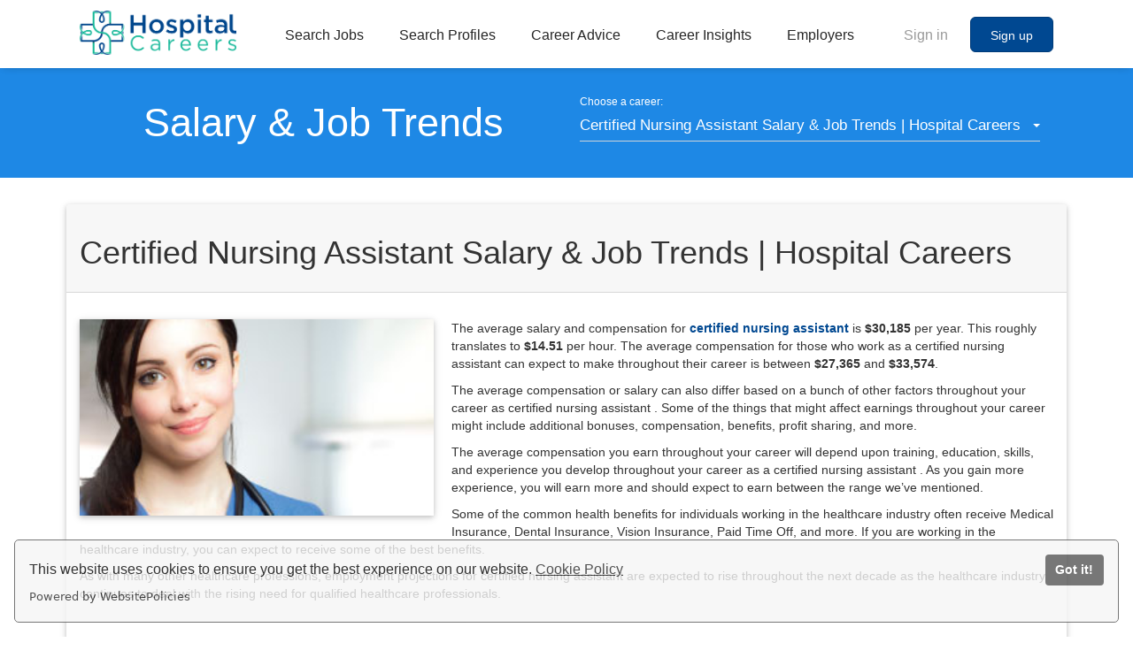

--- FILE ---
content_type: text/html;charset=utf-8
request_url: https://hospitalcareers.com/resources/job-salary-trends/certified-nursing-assistant-salary/
body_size: 28974
content:
<!DOCTYPE html>
<html lang="en">
<head>
	<meta charset="utf-8">
	<meta http-equiv="X-UA-Compatible" content="IE=edge">
	<meta name="viewport" content="width=device-width, initial-scale=1">
	<!-- The above 3 meta tags *must* come first in the head; any other head content must come *after* these tags -->

	<meta name="keywords" content="">
	<meta name="description" content="">
	<meta name="viewport" content="width=device-width, height=device-height, initial-scale=1.0, target-densityDpi=device-dpi">
	<link rel="alternate" type="application/rss+xml" title="Jobs" href="https://hospitalcareers.com/rss/">

	<title>Certified Nursing Assistant Salary &amp; Job Trends | Hospital Careers</title>

	<link href="https://cdn.smartjobboard.com/2025.09/templates/BootstrapDND/assets/styles.css" rel="stylesheet">
	<link href="https://hospitalcareers.com/templates/BootstrapDND/assets/style/styles.css?v=1767203883.5032" rel="stylesheet" id="styles">

	<link rel="icon" href="https://hospitalcareers.com/templates/BootstrapDND/assets/images/HC Favicon.png" type="image/x-icon" />
<meta property="og:type" content="website" />
<meta property="og:site_name" content="Hospital Careers" />
<meta property="og:url" content="https://hospitalcareers.com/resources/job-salary-trends/certified-nursing-assistant-salary/" />
<meta property="og:title" content="Certified Nursing Assistant Salary &amp; Job Trends | Hospital Careers" />
<meta property="og:description" content="" />
<meta property="og:image" content="https://hospitalcareers.com/templates/BootstrapDND/assets/images/HC%20Logo.png" />
<meta name="twitter:image" content="https://hospitalcareers.com/templates/BootstrapDND/assets/images/HC%20Logo.png">
<meta property="og:image" content="https://hospitalcareers.com/templates/BootstrapDND/assets/images/HC%20Logo.png" />
<script type="application/ld+json">{"@context":"https:\/\/schema.org","@type":"WebSite","url":"https:\/\/hospitalcareers.com","image":"https:\/\/hospitalcareers.com\/templates\/BootstrapDND\/assets\/images\/HC%20Logo.png","description":"Explore over 35k healthcare jobs and medical careers and connect with elite organizations to find your perfect health career match.","keywords":"hospital jobs, hospital careers, healthcare jobs, healthcare careers, health care jobs, health care careers, medical jobs, medical careers","name":"Hospital Careers","potentialAction":{"@type":"SearchAction","target":"https:\/\/hospitalcareers.com\/jobs\/?q={q}","query-input":"required name=q"}}</script>
            <!-- Global Site Tag (gtag.js) - Google Analytics -->
        <script async src="https://www.googletagmanager.com/gtag/js?id=G-LE0DJB5YJ2"></script>
        <script>
            window.dataLayer = window.dataLayer || [];
            function gtag(){ dataLayer.push(arguments); }
            gtag('js', new Date());
                            gtag('config', 'G-LE0DJB5YJ2', { 'anonymize_ip': true });
                                        gtag('config', 'UA-110320771-1', {
                    'anonymize_ip': true,
                    'dimension1': 'hcdemo.mysmartjobboard.com',
                    'dimension2': 'BootstrapDND'
                });
                    </script>
                <!-- Google Tag Manager -->
        <script>(function(w,d,s,l,i){w[l]=w[l]||[];w[l].push({'gtm.start':
            new Date().getTime(),event:'gtm.js'});var f=d.getElementsByTagName(s)[0],
                    j=d.createElement(s),dl=l!='dataLayer'?'&l='+l:'';j.async=true;j.src=
                    'https://www.googletagmanager.com/gtm.js?id='+i+dl;f.parentNode.insertBefore(j,f);
                    })(window,document,'script','dataLayer','GTM-5KMBBZ5');</script>
        <!-- End Google Tag Manager -->
        <!-- Google Tag Manager (noscript) -->
        <noscript><iframe src="https://www.googletagmanager.com/ns.html?id=GTM-5KMBBZ5"
                          height="0" width="0" style="display:none;visibility:hidden"></iframe></noscript>
        <!-- End Google Tag Manager (noscript) -->
                <script>
            
            !function(f,b,e,v,n,t,s){if(f.fbq)return;n=f.fbq=function(){n.callMethod?
                n.callMethod.apply(n,arguments):n.queue.push(arguments)};if(!f._fbq)f._fbq=n;
                n.push=n;n.loaded=!0;n.version='2.0';n.queue=[];t=b.createElement(e);t.async=!0;
                t.src=v;s=b.getElementsByTagName(e)[0];s.parentNode.insertBefore(t,s)}(window,
                document,'script','https://connect.facebook.net/en_US/fbevents.js');
            
            fbq('init', '661193281351258');
            fbq('track', 'PageView');
        </script>
        <noscript><img height="1" width="1" style="display:none"
                       src="https://www.facebook.com/tr?id=661193281351258&ev=PageView&noscript=1"
            /></noscript>
    <script>
    </script>

<script>
window.dataLayer = window.dataLayer || [];
window.dataLayer.push({
    "logged_in": "no",
    "site_name": "hospitalcareers.com",
    "page_name": "Certified Nursing Assistant Salary & Job Trends",
    "page_type": "custom_page"
});</script>	<style type="text/css">body { background-color: white; }

.container.container--small.with-banner__products { max-width: 100% !important; padding: 0px !important; }
.main-sections.listing__featured { background-color: white !important; }


/* Footer Center */
@media (min-width: 460px){
footer > div > div:nth-child(1) {
    margin-left: 10% !important;
    padding-right: 45px !important;
    padding-left: 35px !important;
  }
}
div[style*="healthcare-group2_1.png"] {
    background-size: cover !important;
}
}
/* All Pages */
body {
    background-color: #fff!important;
}
.page-row.page-row-expanded,
.form.form__modal,
.form#registr-form.with-captcha,
.videoWrapper {
    background: #fff;
}
/*Register & Sign Up*/
.text-center.form-group.cloud {
    color: #999;
}
/* Employers Page */
.title__primary.title__primary-small.title__centered.title__margin {
    color: #fff;
    border-bottom: none;
    margin-bottom:  45px;
    font-size: 25px;
}
/* Page Headers */
.title__primary.title__primary-small.title__centered.title__bordered {
    color:  #2d3e50;
    border-bottom: none;
    margin-bottom:  45px;
    text-transform: none;
    font-size: 25px;
    padding: 20px;
    background: none;
    font-weight: 600;
    font-size: 30px;
    line-height: 33px;
    text-align: center;
    text-size-adjust: 100%;
}
/* Homepage */
.featured-companies__title,
.listing > h4.listing__title,
h4.listing__title,
.title__primary.title__primary-small.title__centered.title__bordered,
.featured-companies__title {
    color: #2d3e50;
    padding: 20px;
    background: none;
    font-weight: 600;
    font-size: 30px;
    line-height: 33px;
    text-align: center;
    text-size-adjust: 100%;
    text-transform: none;
    border-bottom: none;
    margin-bottom:  45px;
    padding: 20px;
 }
.listing-item__desc,
.blog__full-article .static-pages__blog,
.blog .listing-item__blog .media-body .listing-item__title a,
.listing__latest .listing__title,
.main-sections__backfill .listing__title,
.section .blog .listing__title,
.subscribe__description .subscribe__title,
.subscribe__description h3,
.refine-search .btn__refine-search[aria-expanded="true"],
.alert__form,
.refine-search__item,
.refine-search__block,
.search-results__title {
    color:  #2d3e50
}
.blog__full-article.container.container--small,
.container-fluid.quick-search,
.container.container-fluid.blog-posts.long,
.main-sections.listing__feature,
.quick-search__inner-pages,
.quick-search__frontpage {
    background-color: #fff;
}
.header-text {
    color: #2d3e50;
    margin: auto;
    background-color: #24DEAD;
    opacity: 0.8;
    width: fit-content;
    padding: 10px 30px;
    border-radius: 4px;
}
.container.details-body.details-body__company-profile {
    background-color: #fff;
    padding-top: 40px;
    padding-left: 40px;
}
.profile__info__description {
    color: #000;
    font-weight: 400!important;
}
.listing__featured .listing__title {
    color: #2d3e50;
    padding: 10px 20px;
    background: none;
    font-weight: bold;
    font-size: 20px;
}
.listing-item__title
a:hover, a:active {
    color: #24DEAD;
}
.browse-by__list .count li a
  .link:hover, .link:focus {
    color: #004891;
    text-decoration: underline;
}
.browse-by__list .count {
    color: #32dead
}
.nav-pills>li.active>a, .nav-pills>li.active>a:focus, .nav-pills>li.active>a:hover {
    color: #2d3e50;
    border-bottom: 5px solid #2d3e50;
}
.browse-by__item {
    color:  #004891;
}
.quick-search .form-group__btn .btn,
.btn__orange {
    color:  #FFFFFF;
    background:  #004891;
    border-color:  #004891;
}
.well {
    border:  1px solid #e3e3e3
}
.footer {
    background-color:  #004891
}
.middle-banner .btn-post-job,
.btn__submit-modal.btn.btn__orange.btn__bold {
    color: #ffffff;
    background:  #004891;
    border-color:  #004891;
}
.btn__submit-modal.btn.btn__orange.btn__bold {
  border-color:  none;
}
.static-pages {
    color: #545454;
    max-width: 1020px;
}
.static-pages__white {
    background: #fff;
    color: #545454;
    padding: 30px;
    box-shadow: 0 2px 5px 0 rgba(0,0,0,.16), 0 2px 10px 0 rgba(0,0,0,.12);
    border-radius: .25rem;
}
.static-pages a {
    color: #1e88e5;
    font-weight: 600;
}
/* Best Hospitals */
.best-hospital-page img {
    max-width: 100%;
}
.best-hospital-page td,
.best-hospital-page h4 {
    padding: 10px 0;
}
#bestHospitals th {
    font-size: 10px;
}
#bestHospitals thead {
    border-bottom: solid 2px #323232;
    color: #323232;
}
#bestHospitals tr:not(:last-child),
#bestHospitals thead th {
    border-bottom: solid 2px #323232;
}
#bestHospitals td p {
    margin: 0;
}
#bestHospitals thead th {
    line-height: 15px;
}
#bestHospitals thead th,
#bestHospitals tbody td:nth-child(1),
#bestHospitals tbody td:nth-child(4),
#bestHospitals tbody td:nth-child(5),
#bestHospitals tbody td:nth-child(6),
#bestHospitals tbody td:nth-child(7),
#bestHospitals tbody td:nth-child(8),
#bestHospitals tbody td:nth-child(9),
#bestHospitals tbody td:nth-child(10),
#bestHospitals tbody td:nth-child(11),
#bestHospitals tbody td:nth-child(12),
#bestHospitals tbody td:nth-child(13),
#bestHospitals tbody td:nth-child(14) {
    text-align: center !important;
    padding-left: 2px;
    padding-right: 2px;
}
#bestHospitals td:nth-child(7),
#bestHospitals td:nth-child(6),
#bestHospitals td:nth-child(4),
#bestHospitals td:nth-child(3) {
    white-space: nowrap;
}
#bestHospitals td:nth-child(8) em,
#bestHospitals td:nth-child(7) em,
#bestHospitals td:nth-child(6) em,
#bestHospitals td:nth-child(4) em,
#bestHospitals td:nth-child(3) em {
    font-size: 0;
}
#bestHospitals td:nth-child(8) em:before,
#bestHospitals td:nth-child(7) em:before,
#bestHospitals td:nth-child(6) em:before,
#bestHospitals td:nth-child(4) em:before,
#bestHospitals td:nth-child(3) em:before {
    font-size: 10px;
}
#bestHospitals td:hover > .fa {
    color: #176bcc;
}
#bestHospitals a {
    font-size: 13px;
}
.modal-dialog.modal-lg {
    max-width: 800px;
}
.best-hospital-page td:nth-child(2) a {
    font-weight: 600;
    color: #176bcc !important;
}
.modal-content a.popup-link {
    font-size: 16px;
    line-height: 25px;
    color: #1e88e5;
    font-weight: 600;
}
.modal-content .col-md-12 a.popup-link {
    margin-right: 3rem!important;
}
.modal-dialog button.close {
    font-size: 0;
    display: block;
}
h3._name_h3._cms-area__heading {
    margin-top: 0;
}
.best-hospital-page td:nth-child(2) {
    line-height: 19px;
    padding-left: 5px;
}
.best-hospital-page td:nth-child(2) a:hover {
    cursor: pointer;
}
.static-pages ul {
    padding-left: 0;
    margin-left: 0;
}
.pb-3, .py-3 {
    padding-bottom: 16px !important;
}
.pt-3, .py-3 {
    padding-top: 16px !important;
}
.pt-4, .py-4 {
    padding-top: 24px !important;
}
.pb-2, .py-2 {
    padding-bottom: 8px !important;
}
.pt-5, .py-5 {
    padding-top: 48px !important;
}
.pb-4, .py-4 {
    padding-bottom: 24px !important;
}
.pt-4, .py-4 {
    padding-top: 24px !important;
}
/* Guides */
.guides {
    height: 350px;
    background-size: cover;
    background-position: center;
    margin-bottom: 50px;
    text-align: center;
    padding: 60px 0;
    position: relative;
    box-shadow: 0 2px 5px 0 rgba(0,0,0,.16), 0 2px 10px 0 rgba(0,0,0,.12);
    border-radius: .25rem;
}
.guides:before {
    content: '';
    background: rgba(255, 255, 255, .7);
    position: absolute;
    top: 0;
    left: 0;
    right: 0;
    bottom: 0;
    z-index: 1;
}
.guides * {
    z-index: 2;
    position: relative;
}
.guides h2 {
    font-size: 30px;
    font-weight: 400;
    color: #176bcc;
}
.guides p {
    font-size: 18px;
    color: #176bcc;
    max-width: 620px;
    margin: 10px auto;
}
.guides a {
    font-weight: 600;
    cursor: pointer;
    width: 200px;
    display: inline-block;
    background-color: #1e88e5;
    transition: background-color .2s;
    border-radius: 10em;
    color: #fff;
    box-shadow: 0 2px 5px 0 rgba(0,0,0,.16), 0 2px 10px 0 rgba(0,0,0,.12);
    font-weight: 400;
    text-transform: uppercase;
    margin: 10px 0 0;
}
/* Careers Profiles Page */
.static-pages__white.careers-prof{
    text-align:center;
    color:  #262625;
}
.static-pages__white.careers-prof>.row>.col-md-6>ul{
    list-style-position: inside;
}
.career-profiles-page .card {
    width: 45%;
    margin: 20px 20px;
    background-repeat: no-repeat;
    background-size: cover;
    background-position: center;
    border-radius: .25rem;
    box-shadow: 0 2px 5px 0 rgba(0,0,0,.16), 0 2px 10px 0 rgba(0,0,0,.12);
    padding: 30px;
    position: relative;
}
.career-profiles-page {
    display: flex;
    flex-wrap: wrap;
}
.career-profiles-page .card:before {
    content: '';
    background: rgba(255, 255, 255, .7);
    position: absolute;
    top: 0;
    left: 0;
    right: 0;
    bottom: 0;
    z-index: 1;
}
.career-profiles-page * {
    z-index: 2;
    position: relative;
}
.career-profiles-page .py-5 {
    padding-top: 20px !important;
    padding-bottom: 30px;
}
.career-profiles-page .card a {
    font-size: 23px !important;
    font-weight: 500;
}
@media (max-width: 992px) {
    .career-profiles-page .card {
        width: 100%;
    }
}
.careers-prof ul {
    margin-left: 20px;
}
/* Career Path */
.career-path-page .col-md-3 {
    background: #fff;
    box-shadow: 0 2px 5px 0 rgba(0,0,0,.16), 0 2px 10px 0 rgba(0,0,0,.12);
    border-radius: .25rem;
    padding: 10px;
}
.career-path-page .tab-content {
    background: #fff;
    box-shadow: 0 2px 5px 0 rgba(0,0,0,.16), 0 2px 10px 0 rgba(0,0,0,.12);
    border-radius: .25rem;
    padding: 20px;
    margin-top: 0;
}
.career-path-page .row .col-md-6 {
    flex: 0 0 49%;
    max-width: 49%;
}
.career-path-page .row {
    display: -ms-flexbox;
    display: flex;
    -ms-flex-wrap: wrap;
    flex-wrap: wrap;
    margin: 0;
}
.career-path-page .row .col-md-6 .card {
    background-size: cover;
    background-repeat: no-repeat;
    background-position: center;
    box-shadow: 0 2px 5px 0 rgba(0,0,0,.16), 0 2px 10px 0 rgba(0,0,0,.12);
    border-radius: .25rem;
    padding: 52px 20px;
    height: 200px;
    margin: 0 0 30px;
}
.career-path-page .row .col-md-6 .card * {
    position: relative;
    z-index: 2;
}
.career-path-page .row .col-md-6 .card:before {
    content: '';
    background: rgba(255, 255, 255, .7);
    position: absolute;
    top: 0;
    left: 0;
    right: 0;
    bottom: 0;
    z-index: 1;
}
.career-path-page .row .col-md-6 .card .py-5 {
    padding-top: 0 !important;
}
.career-path-page .row .col-md-6 .card h2 a {
    font-size: 23px !important;
    font-weight: 500;
}
.career-path-page li.nav-item.active a {
    background-color: #4285f4!important;
    box-shadow: 0 2px 5px 0 rgba(0,0,0,.16), 0 2px 10px 0 rgba(0,0,0,.12);
    color: #fff;
    border-radius: .25rem;
}
@media (max-width: 992px) {
    .career-path-page .col-md-9 {
        margin-top: 40px;
        padding: 0;
    }
}
.static-pages button.close {
    top: 0;
    right: 0;
}
.static-pages .modal-content img {
    box-shadow: 0 2px 5px 0 rgba(0,0,0,.16), 0 2px 10px 0 rgba(0,0,0,.12);
    border-radius: .25rem;
    margin-bottom: 30px;
}
@media (max-width: 992px) {
    .career-path-page .row .col-md-6 {
        flex: 0 0 100%;
        max-width: 100%;
    }
}
/* Career Profiles */
.static-pages__white-prof {
    background: #fff;
    color: #545454;
    padding: 30px;
    box-shadow: 0 2px 5px 0 rgba(0,0,0,.16), 0 2px 10px 0 rgba(0,0,0,.12);
    border-radius: .25rem;
}
.static-pages__white-prof ul {
    margin-left: 20px;
}
.static-pages__white-prof h2 {
    margin-left: -30px;
    margin-right: -30px;
    margin-top: 40px;
    padding-left: 20px;
    line-height: 60px;
    font-size: 35px;
    background-color: #1e88e5;
    color: #fff;
}
.content-inner__has-sidebar .content-inner__main {
    float: left;
    width: 66%;
}
.content-inner__has-sidebar .content-inner__sidebar {
    position: -webkit-sticky!important;
    position: sticky!important;
    top: 110px;
    font-size: 18px;
    float: right;
    width: 30%;
}
.content-inner__has-sidebar .content-inner__sidebar .card-body {
    padding: 20px;
}
.content-inner__has-sidebar .content-inner__sidebar h4 {
    margin: 0;
}
.content-inner__has-sidebar .content-inner__sidebar .card {
    box-shadow: 0 2px 5px 0 rgba(0,0,0,.16), 0 2px 10px 0 rgba(0,0,0,.12);
    background: #fff;
    border-radius: .25rem;
}
.content-inner__has-sidebar .content-inner__main .card {
    box-shadow: 0 2px 5px 0 rgba(0,0,0,.16), 0 2px 10px 0 rgba(0,0,0,.12);
    background: #fff;
    border-radius: .25rem;
    padding: 20px;
}
.content-inner.content-inner__has-sidebar:after {
    content: '';
    clear: both;
    display: block;
}
.content-inner__has-sidebar .content-inner__main ul {
    margin-left: 20px;
}
.content-inner__has-sidebar .content-inner__main h2 {
    font-weight: 400;
}
@media (max-width: 992px) {
    .content-inner__has-sidebar .content-inner__main,
    .content-inner__has-sidebar .content-inner__sidebar {
        width: 100%;
        margin-bottom: 30px;
    }
}
/* Salary & Job Trends */
.salary-job-trends-selector-button .dropdown-menu {
    overflow: scroll;
    height: 50vh;
}
/* Career Paths */
.career-path-pages .card:not(img) {
    padding: 30px;
    background: #fff;
    box-shadow: 0 2px 5px 0 rgba(0,0,0,.16), 0 2px 10px 0 rgba(0,0,0,.12);
    border-radius: .25rem;
    margin: 40px 0;
}
.career-path-pages ul {
    margin-left: 20px;
}
.path-table {
    border-collapse: separate;
    background-color: #fff;
    margin: auto;
    border: 1px solid transparent;
    border-radius: 10px!important;
}
.path-table th {
    background: #DFDFDF;
    font-weight: 700
}
.path-table tr {
    vertical-align: center
}
.path-table tr:nth-child(odd) td {
    background: #1e88e5;
}
.path-table tr:nth-child(even) td {
    background: #326aa3
}
.path-table tr:first-child td {
    font-weight: 700;
    font-size: 20px
}
.path-table tr:first-child td:first-child {
    border: 1px solid transparent;
    border-top-left-radius: 10px!important
}
.path-table tr:first-child td:nth-child(2) {
    border: 1px solid transparent;
    border-top-right-radius: 10px!important
}
.path-table tr:last-child td:first-child {
    border: 1px solid transparent;
    border-bottom-left-radius: 10px!important
}
.path-table tr:last-child td:nth-child(2) {
    border: 1px solid transparent;
    border-bottom-right-radius: 10px!important
}
.path-table td {
    font-size: 16px;
    width: 50%;
    text-align: center;
    vertical-align: middle;
    color: #fff;
    top: 50%;
    left: 50%;
    -webkit-transition: all .3s;
    -o-transition: all .3s;
    transition: all .3s;
    padding: 10px;
}
.path-table tr td:hover {
    background: #19b99a;
    color: #FFF
}
.path-table li {
    font-size: 16px;
    text-align: left!important;
    color: #fff;
    list-style-type: square
}
.path-table p {
    color: #FFF;
    vertical-align: center
}
.career-path-pages img.path-image {
    margin: 0 auto;
    text-align: center;
    display: block;
}
/* Find Employers Page */
.search-results__top-company .title__primary {
    border-bottom:  #f7f7f7;
    color:  #fff;
}
/* Salary Trends */
.salary-trends__label {
    position: absolute;
    bottom: 0;
    color: #1e88e5;
    font-weight: 700;
    text-align: center;
    text-transform: uppercase;
}
.salary-trends__label-number {
    display: block;
    font-size: 250%;
}
sup {
    top: -.5em;
}
.salary-trends__label__25 {
    left: 0;
    bottom: 35%;
}
.salary-trends__label__50 {
    left: 0;
    right: 0;
    margin: 0 auto;
    top: 10px;
}
.salary-trends__label__75 {
    right: 0;
    bottom: 35%;
}
.salary-trends__bottom {
    background-color: #1e88e5;
    color: #fff;
    font-size: 85%;
    padding: 1em 8%;
}
.salary-trends__bottom-value {
    float: left;
    width: 33%;
    font-size: 120%;
    font-weight: 700;
    text-align: center;
    text-transform: uppercase;
}
.job-trends__table {
    border: 1px solid #1e88e5;
}
._table {
    display: table;
    border-collapse: separate;
    margin: 1em 0;
    width: 100%;
    overflow: hidden;
    border-spacing: 0;
}
.job-trends__table ._table__cell {
    background-color: transparent!important;
    color: #777!important;
    text-align: center;
    width: 33.33%;
}
.salary-trends__bottom-number {
    display: block;
    font-size: 200%;
}
@media (max-width: 770px) {
    .salary-trends__label-number {
        font-size: 150%;
    }
    .salary-trends__label__25,
    .salary-trends__label__50,
    .salary-trends__label__75 {
        font-size: 60%;
        line-height: 16px;
    }
    .salary-trends__bottom-number {
        font-size: 150%;
    }
}
.salary-trends__chart {
    position: relative;
    width: 100%;
    padding-top: 128px !important;
}
.salary-outlook-wrap {
    overflow: auto;
}
@media (max-width: 600px) {
    .salary-outlook-wrap .salary-trends__bottom-value {
        font-size: 90%;
    }
    .salary-trends__chart {
        padding-top: 90px !important;
    }
    .salary-trends__bottom {
        padding-left: 0;
        padding-right: 0;
    }
    .job-trends__table ._table__cell {
        line-height: 20px;
    }
}
@media (max-width: 480px) {
    .salary-trends__chart {
        padding-top: 60px !important;
    }
    .salary-outlook-wrap .salary-trends__bottom-value {
        font-size: 65%;
        line-height: 14px;
    }
}
.btn-post-job,
button.quick-search__find {
    transition: all .3s ease !important;
}
.btn-post-job:hover {
    background: #0e4a82;
    border-color: #0e4a82;
}
button.quick-search__find:hover {
    opacity: .7;
}
.footer ul a:hover {
    color: #24DEAD !important;
}
.static-pages__contact form {
    margin: 20px auto;
    float: none;
}
p._cms-area__element_after_h1._cms-area__element._cms-area__element_name_p img.card.mx-auto.mb-2.path-image._cms-area__element._cms-area__element_name_img,
.career-path-pages img.card {
    width: 100%;
}
.static-pages__white-prof > p:first-child > strong {
    font-size: 20px;
}

/* Career Advice */
.blog .listing-item__blog .blog__content--date,
.blog__full-article .blog__content--date {
    font-size: 14px;
    font-weight: 600;
    color: #2d3e50;
}
.blog .listing-item__blog .listing-item__desc {
    color: #2d3e50!important;
}
.blog__full-article .blog__content--date {
    font-size: 16px;
}
.blog__content--image > img {
    width: 980px;
}
.blog__categories.refine-search__block h4,
.blog__categories.refine-search__block .blog__categories__list .refine-search__item .refine-search__value,
.blog__full-article h1 {
    color:  #2d3e50
}
/* Job Page */
.details-body__content.content-text {
    color: #262625;
}
/* Job Posting Form */
div[data-field="id__EmployerType"] {
    display: none;
}
/* Blog */
.blog__content ul {
    margin-top: 20px;
    margin-left: 20px;
    margin-bottom: 20px;
}
.blog__content h1, .blog__content h2, .blog__content h3, .blog__content h4 {
    padding: 0px 0 10px;
}
.blog__content .h1 a,.blog__content h1 a{font-size:36px}
.blog__content .h2 a,.blog__content h2 a{font-size:30px}
.blog__content .h3 a,.blog__content h3 a{font-size:24px}
.blog__content .h4 a,.blog__content h4 a{font-size:18px}
.blog__content .h5 a,.blog__content h5 a{font-size:14px}
.blog__content .h6 a,.blog__content h6 a{font-size:12px}
.blog__content h3+ul {
    margin-top: 0 !important;
}
.blog__content {
    line-height: 1.7;
}
.row.career-profile-top {
    display: flex;
}
.row.career-profile-top .col-md-8 {
    background-size: cover;
    background-position: center;
}
@media (Max-width: 991px) {
    .row.career-profile-top {
        flex-wrap: wrap;
    }
    .row.career-profile-top .col-md-8 {
        width: 100%;
        height: 200px;
        order: 1;
        margin-bottom: 15px;
    }
    .row.career-profile-top .col-md-4 {
        width: 100%;
        order: 2;
    }
}
/*Banners*/
@media (max-width: 767px){
    .banner--bottom, .banner--top {
        display: table-row;
    }}
@media (max-width: 992px){
    .details-body__search .banner {
        display: block;
    }}
/* Search Pages */
.search-header {
    background: none;
    background-color: #25dead;
}
img[height="1"] {
    position: absolute;
}
@import url('//fonts.googleapis.com/css?family=Lato&display=swap');
.emp__top-image {
    position: relative;
    background: url('https://hcdemo.mysmartjobboard.com/files/userfiles/hire-healthcare-pros.png') no-repeat;
    background-size: cover;
    height: 460px;
    margin-top: -23px;
    color: #fff;
    padding-top: 90px;
    text-align: center;
}
@media (max-width: 768px) {
    .emp__top-image {
        padding: 30px 20px;
        height: auto;
    }
}
.emp__top-image * {position: relative; z-index: 2;}
.emp__top-image:after {
    content: '';
    position: absolute;
    top: 0;
    left: 0;
    right: 0;
    bottom: 0;
    background: rgba(0, 72, 145, .8);
    z-index: 1;
}
.emp__top-image p {
    font-size: 16px;
    margin: 20px 0;
    letter-spacing: 2px;
    line-height: 1.7;
    font-family: 'Lato', sans-serif;
}
.emp__top-image h1 {
    font-size: 50px;
    font-weight: bold;
    font-family: 'Lato', sans-serif;
}
.btn.btn-green {
    background: #00B896;
    border-radius: 4px;
    color: #fff;
    padding: 10px 20px;
    font-size: 14px;
    font-weight: bold;
}
.how-it-works {
    max-width: 1000px;
    margin: 0 auto;
    padding: 60px 0;
}
.how-it-works h2 {
    font-size: 40px;
    text-align: center;
    margin: 0;
    padding: 0;
    color: #666666;
    font-weight: bold;
    font-family: 'Lato', sans-serif;
}
.how-it-works__sepline {
    width: 70%;
    height: 1px;
    background: #666;
    margin: 30px auto 45px;
}
.how-it-works-list {
    display: flex;
    justify-content: space-between;
}
.how-it-works-list__i {
    width: 33%;
    padding: 0 35px;
}
.how-it-works-list__i-title {
    font-size: 18px;
    color: #000;
    font-weight: bold;
    vertical-align: middle;
    align-items: center;
    align-self: center;
    font-family: 'Lato', sans-serif;
}
.how-it-works-list__i-title svg {
    width: 40px;
    display: inline-block;
    vertical-align: middle;
    margin-right: 10px;
}
.how-it-works-list__i-txt {
    font-family: 'Lato', sans-serif;
    font-size: 14px;
    line-height: 1.7;
    padding: 20px 0;
    font-weight: 100;
    letter-spacing: 2px;
}
@media (max-width: 768px) {
    .how-it-works-list {
        flex-wrap: wrap;
    }
    .how-it-works-list__i {
        width: 100%;
        padding-left: 20px;
        padding-right: 20px;
    }
}
.why-hos {
    max-width: 1200px;
    margin: 0 auto;
    border-top: 1px solid #666;
    padding: 60px 0;
    display: flex;
    justify-content: space-between;
    align-items: center;
}
.why-hos__l iframe {
    border: 20px solid #fff;
    box-shadow: 0 0 20px #Ccc;
    border-radius: 40px;
}
.why-hos__r {
    padding-left: 45px;
}
@media (max-width: 768px) {
    .why-hos {
        flex-wrap: wrap;
    }
    .why-hos__r {
        width: 100%;
        order: 1;
        padding: 0 20px;
    }
    .why-hos__l {
        width: 100%;
        order: 2;
        text-align: center;
        padding: 40px 15px;
    }
    .why-hos__l iframe {
        width: 100%;
    }
}
.why-hos__r h3 {
    font-size: 40px;
    margin: 0 0 30px;
    padding: 0 0 20px;
    color: #666;
    border-bottom: 1px solid #666;
    font-family: 'Lato', sans-serif;
}
.why-hos__r p {
    font-size: 16px;
    color: #666;
    line-height: 1.8;
    font-weight: 100;
    margin-bottom: 20px;
    letter-spacing: 2px;
    font-family: 'Lato', sans-serif;
}
.why-hos__r p.green-color {
    font-size: 21px;
    color: #33C6AB;
}
.emp-look {
    background: #004891;
    color: #fff;
    display: flex;
    justify-content: space-between;
}
.emp-look__r {
    background: url('https://hcdemo.mysmartjobboard.com/files/userfiles/emp-look.jpeg') no-repeat center;
    background-size: cover;
}
.emp-look__r,
.emp-look__l {
    width: 50%;
}
.emp-look__l-in {
    padding: 80px 80px 80px 0;
    max-width: 600px;
    float: right;
    text-align: center;
}
.emp-look__l-in h4 {
    font-size: 40px;
    font-family: 'Lato', sans-serif;
    font-weight: bold;
    margin: 0;
    padding: 0 0 30px 0;
}
.emp-look__l-in p {
    letter-spacing: 2px;
    line-height: 1.6;
    font-weight: 100;
    margin-bottom: 20px;
}
.emp-look__l-in p.blue-color {
    color: #007AFF;
    font-size: 21px;
}
.emp-look__l-in p {
    font-size: 16px;
}
@media (max-width: 768px) {
    .why-hos {
        flex-wrap: wrap;
    }
    .emp-look {
        flex-wrap: wrap;
    }
    .emp-look__r {
        height: 300px;
    }
    .emp-look__l-in,
    .emp-look__r,
    .emp-look__l  {
        width: 100%;
    }
    .emp-look__l-in {
        padding: 40px 20px;
    }
}
.question-block {
    background: #24DEAD;
    color: #fff;
    padding: 40px 0;
    text-align: center;
    font-weight: bold;
    font-size: 16px;
    font-family: 'Lato', sans-serif;
    letter-spacing: 1px;
}
.question-block a {
    color: #fff;
    text-decoration: none;
}
.top-quick-nav {
    background: #001F40;
    margin-top: -23px;
    text-align: center;
    padding: 22px 0;
}
.top-quick-nav ul {
    list-style: none;
    margin: 0;
    padding: 0;
}
.top-quick-nav ul li {
    display: inline-block;
    padding: 0 15px;
}
.top-quick-nav ul li a {
    font-size: 16px;
    font-family: 'Lato', sans-serif;
    text-decoration: none;
    color: #fff;
}
.top-quick-nav ul li.active a {
    color: #33C6AB;
}
.main-block-top {
    background: url('https://hcdemo.mysmartjobboard.com/files/userfiles/bg.jpg') no-repeat center;
    background-size: cover;
    padding: 40px 0;
}
.main-block-content {
    position: relative;
    max-width: 1200px;
    margin: 0 auto;
    display: flex;
    justify-content: space-between;
}
.main-block-content.main-block-content__justify-center {
    justify-content: center;
}
.main-block-top__l {
    width: 50%;
}
.main-block-top__r {
    width: 50%;
}
.css-ordering-for-text-in-admin .main-block-top__l {
    order: 1;
}
.css-ordering-for-text-in-admin .main-block-top__r {
    order: 2;
}
.main-block-top.main-block-top__no-background.fp {
    background: none;
    margin-bottom: unset;
}
@media (max-width: 1100px) {
    .main-block-content {
        flex-wrap: wrap;
    }
    .main-block-top__r,
    .main-block-top__l {
        width: 100%;
    }
    .main-block-top__r {
        order: 1;
        padding: 0 20px;
    }
    .main-block-top__l {
        order: 2;
    }
}
@media (max-width: 768px) {
    .main-block-top__r ul {
        width: 100% !important;
    }
    .main-block-top__r ul li {
        padding: 4px !important;
    }
    .main-block-top__r ul li a {
        padding: 14px 2px !important;
    }
}
.main-block-top__subtitle {
    color: #26C9A8;
    font-weight: 100;
    font-family: 'Lato', sans-serif;
    padding-bottom: 20px;
    letter-spacing: 2px;
    font-size: 24px;
}
.main-block-top__r h1 {
    color: #fff;
    font-size: 40px;
    font-weight: 900;
    font-family: 'Lato', sans-serif;
    margin: 0 0 10px;
    padding: 0 0 15px;
    border-bottom: 1px solid #6691BD;
}
.main-block-top__r p {
    font-size: 18px;
    letter-spacing: 1px;
    font-family: 'Lato', sans-serif;
    color: #fff;
    margin: 30px 0;
}
.main-block-top__r ul {
    list-style: none;
    margin: 0 auto;
    padding: 0;
    display: flex;
    flex-wrap: wrap;
    width: 70%;
    justify-content: center;
}
.main-block-top__r ul li {
    padding: 0 30px 30px 0;
    width: 50%;
}
.main-block-top__r ul li a {
    font-size: 17px;
    display: block;
    border: 2px solid #fff;
    border-radius: 10px;
    text-decoration: none;
    padding: 14px 20px;
    color: #fff;
    text-align: center;
}
.main-block-top__r ul li a.active,
.main-block-top__r ul li a:hover {
    background: #007AFF;
}
.main-block-top__iphone {
    width: 190px;
    height: 260px;
    background: url(https://hcdemo.mysmartjobboard.com/files/userfiles/X_B.png) no-repeat center;
    background-size: contain;
    position: absolute;
    bottom: -95px;
}
.main-block-top__iphone img:not(.active),
.main-block-top__imac img:not(.active) {
    display: none;
}
.main-block-top__imac img {
    padding-right: 40px;
    padding-top: 30px;
}
.main-block-top__iphone img {
    width: 107px;
    position: absolute;
    left: 42px;
    top: 12px;
    border-radius: 4px;
}
.product-items-wrapper-custom {
    padding-top: 40px;
}
.product-items-wrapper-custom .product-item-wrap.empty {
    margin-bottom: unset;
}
.product-items-wrapper-custom .product-item {
    -webkit-transition: all 0.2s ease-in;
    -moz-transition: all 0.2s ease-in;
    -o-transition: all 0.2s ease-in;
    transition: all 0.2s ease-in;
}
.product-items-wrapper-custom .product-item:hover {
    transform: scale(1.01);
}
.product-items-wrapper-custom .product-item__title {
    background: #ebf6fe;
    padding-bottom: 5px;
    color: #004891;
}
.product-items-wrapper-custom .product-circle-background-wrapper {
    display: flex;
    justify-content: center;
}
.product-items-wrapper-custom .product-circle-background {
    margin: 0 auto;
    background: #004891;
    border-radius: 30px;
    width: auto;
    padding: 10px 20px;
    font-size: 16px;
    color: white;
    font-weight: 600;
    margin-bottom: 10px;
}
.emp-wrapper {
    max-width: 1200px;
    margin: 0 auto;
    padding: 15px;
    font-family: 'Lato', sans-serif;
}
.banner-list {
    display: flex;
    justify-content: space-between;
    flex-wrap: wrap;
    padding: 80px 0 40px;
}
.banner-list__i {
    width: 25%;
    padding: 0 15px;
    display: flex;
    align-items: flex-start;
}
@media (max-width: 1100px) {
    .banner-list__i {
        width: 50%;
        padding-bottom: 30px;
    }
    .main-block-top__imac {
        margin: 0 auto;
    }
    .main-block-top__iphone {
        margin: 0 auto;
        left: 0;
        right: 390px;
    }
}
@media (max-width: 768px) {
    .banner-list__i {
        width: 100%;
        padding: 0 0 30px;
    }
    .banner-list {
        padding-bottom: 0px;
    }
    .banner-list__i:nth-child(4) {
        padding-bottom: 0px;
    }
}
@media (max-width: 640px) {
    .main-block-top {
        padding: 40px 0 0;
    }
    .main-block-top__imac {
        width: 320px;
        height: 280px;
        bottom: -35px;
    }
    .main-block-top__iphone {
        width: 70px;
        height: 140px;
        right: 260px;
        bottom: -25px;
    }
    .main-block-top__imac img {
        width: 280px;
        left: 20px;
        top: 24px;
    }
    .main-block-top__iphone img {
        left: 7px;
        width: 58px;
        top: 6px;
    }
}
.banner-list__i-banner {
    display: flex;
    width: 80px;
    flex-wrap: wrap;
}
.banner-list__i-banner div {
    width: 30px;
    height: 30px;
    background: #B3B3B3;
    margin: 4px;
}
.banner-list__i-banner div.blue-banner {
    background: #007AFF;
}
.banner-list__i-txt {
    width: calc(100% - 68px);
    padding-left: 10px;
    font-size: 18px;
    font-family: 'Lato', sans-serif;
    font-weight: 100;
    letter-spacing: 1px;
    line-height: 1.2;
}
.banner-list__i-txt span {
    font-size: 14px;
    font-style: italic;
    color: #808080;
}
.emp-content {
    display: flex;
    justify-content: space-between;
    flex-wrap: wrap;
    font-family: 'Lato', sans-serif;
    padding: 20px 0 60px;
}
.emp-content h2 {
    font-size: 40px;
    font-weight: 700;
    font-family: 'Lato', sans-serif;
    margin: 0 0 30px;
    padding: 10px 0 20px 0;
    border-bottom: 1px solid #CCC;
    color: #666;
}
.emp-content h3 {
    font-size: 36px;
    font-weight: 700;
    font-family: 'Lato', sans-serif;
    margin: 0;
    padding: 15px 0;
    color: #666;
}
.emp-content p {
    font-size: 15px;
    letter-spacing: 1px;
    font-family: 'Lato', sans-serif;
    font-weight: 300;
    line-height: 1.6;
    margin: 10px 0;
}
.emp-content ul.banners-details {
    list-style: none;
    margin: 20px 0;
    padding: 0;
}
.emp-content ul.banners-details li {
    padding: 15px 50px 15px 50px;
    position: relative;
    font-size: 18px;
    letter-spacing: 1px;
    font-family: 'Lato', sans-serif;
    font-weight: 400;
    line-height: 1.4;
}
.emp-content ul.banners-details li svg {
    position: absolute;
    left: 0;
    top: 15px;
    width: 33px;
}
.emp-content__l {
    width: 50%;
    padding-right: 30px;
    border-right: 1px solid #CCC;
}
.emp-content__r {
    width: 50%;
    padding-left: 30px;
}
@media (max-width: 992px) {
    .emp-content__l,
    .emp-content__r {
        width: 100%;
        padding-left: 0;
        padding-right: 0;
        padding-bottom: 30px;
        border-right: 0;
    }
}
.price-start-at {
    display: flex;
    margin: 30px 0;
    align-items: center;
}
.price-start-at__title {
    padding-right: 20px;
    font-size: 24px;
    color: #4D4D4D;
}
.price-start-at__price  {
    font-size: 18px;
    font-weight: 700;
    text-align: center;
    color: #333;
    line-height: 1;
}
.price-start-at__price strong {
    font-size: 48px;
    font-weight: 700;
    color: #1B58CC;
}
p.price-learn-more {
    font-size: 21px;
    color: #606060;
    font-weight: 700;
}
.emp-content a {
    color: #1B58CC;
}
.emp-contact {
    margin: 50px 0;
}
.emp-contact .fields {
    display: flex;
    justify-content: space-between;
    padding-bottom: 15px;
}
.emp-contact .fields .fields-2 {
    width: calc(50% - 7px);
}
.emp-contact .fields .fields-1 {
    width: 100%;
}
.emp-contact .fields textarea {
    height: 170px;
}
.emp-contact .fields textarea,
.emp-contact .fields input {
    border: 1px solid #B2C8DE;
    font-size: 16px;
    font-weight: 300;
    padding: 14px 20px;
    border-radius: 5px;
    width: 100%;
}
.emp-contact .buttons {
    text-align: center;
}
.emp-contact .buttons .btn-blue {
    font-size: 18px;
    background: #1B58CC;
    color: #fff;
    font-weight: 400;
    letter-spacing: 2px;
    padding: 14px 120px;
}
@media (max-width: 768px) {
    .emp-content ul.banners-details li {
        padding-right: 0;
    }
}
@media (max-width: 600px) {
    .emp-contact .fields {
        flex-wrap: wrap;
    }
    .emp-contact .fields .fields-2 {
        width: 100%;
    }
    .emp-contact .fields .fields-2:nth-child(1) {
        padding-bottom: 15px;
    }
}
.featured-profiles-img img:not(.active) {
    display: none;
}
.featured-profiles-img {
    background: #fff;
    border: 10px solid #fff;
    border-radius: 30px;
    box-shadow: 0 0 30px rgba(0, 0, 0, .5);
    margin-bottom: -100px;
    margin: 0 40px;
    overflow: hidden;
}
.featured-profiles-img.without-borders {
    border: none;
}
.featured-profiles-img.without-borders img {
    padding-top: 0;
}
@media (max-width: 768px) {
    .featured-profiles-img {
        margin: 30px 30px -30px;
    }
}
.featured-profiles-img img {
    width: 100%;
}
.main-block-top.fp .main-block-top__r {
    padding-top: 40px;
}
.main-block-top.fp {
    margin-bottom: 40px;
}
@media (max-width: 640px) {
    .main-block-top.fp {
        margin-bottom: 30px;
    }
}
.social-links-white {
    width: 30px;
    height: 30px;
    background-image: url('https://hcdemo.mysmartjobboard.com/files/userfiles/sociallinks.png') !important;
    background-repeat: no-repeat !important;
    background-size: 140px !important;
    width: 40px;
    height: 40px;
    border-radius: 100% !important;
    display: block;
}
.social-links-white.-fb {
    background-position: 14px 8px !important;
}
.social-links-white.-tw {
    background-position: -44px 9px !important;
}
.social-links-white.-in {
    background-position: -109px 9px !important;
}
ul.social-links-list {
    width: 100%;
}
ul.social-links-list li {
    width: auto;
}
ul.social-links-list li a {
    border: none;
}
.job-postings-bg {
    padding-right: 40px;
    padding-top: 40px;
}
.job-postings-bg img:not(.active),
.social-info-img img:not(.active),
.sourcing-info-img img:not(.active) {
    display: none;
}
.social-links-list li a.active {
    background-color: #007AFF;
}
.social-info-img {
    margin-right: 40px;
    margin-top: 10px;
    margin-bottom: -40px;
    box-shadow: 0 0 23px rgba(0, 0, 0, .5);
    border-radius: 30px;
}
ul.source-slider-dots {
    width: 100%;
    padding: 10px 0;
    justify-content: center;
}
ul.source-slider-dots li {
    width: auto;
    padding: 0 10px 0 0;
}
ul.source-slider-dots li a {
    width: 12px;
    height: 12px;
    font-size: 0;
    padding: 0;
    border: none;
    background: rgba(255, 255, 255, .5);
}
ul.source-slider-dots li a.active {
    background: #33C6AB;
}
.sourcing-info-img img {
    padding-right: 40px;
    padding-top: 10px;
}
.sourcing-info-img.featured-profiles-img img {
    padding-right: 0;
    width: 100%;
}
@media (max-width: 1100px) {
    .sourcing-info-img {
        top: 30px;
    }
}
@media (max-width: 600px) {
    .sourcing-info-img {
        top: 30px;
        width: 290px;
        height: 200px;
    }
    .sourcing-info-img img {
        width: 210px;
        top: 16px;
        left: 41px;
    }
    .sourcing-info-img.featured-profiles-img {
        height: auto;
        width: auto;
    }
    .sourcing-info-img.featured-profiles-img img {
        padding-right: 0;
        width: 100%;
    }
}
.sourcing-info {
    display: flex;
    justify-content: space-between;
    padding: 30px 0;
    flex-wrap: wrap;
}
.sourcing-info__l {
    width: 50%;
    padding-right: 10px;
}
.sourcing-info__r {
    width: 50%;
    padding-left: 10px;
}
.sourcing-info svg {
    display: inline-block;
    vertical-align: middle;
    width: 45px;
    margin-right: 10px;
}
.sourcing-info strong {
    font-size: 18px;
    display: inline-block;
    vertical-align: middle;
}
.sourcing-info p {
    font-size: 14px;
    line-height: 1.6;
    margin: 15px 0;
}
.emp-content h4 {
    font-size: 24px;
    font-weight: 700;
    color: #4D4D4D;
}
.sourcing-list {
    list-style: none;
    margin: 0;
    padding: 15px 0 35px 0;
    display: flex;
    justify-content: space-between;
    flex-wrap: wrap;
}
.sourcing-list li {
    padding: 12px 0 10px 42px;
    position: relative;
    width: 50%;
    font-size: 18px;
    color: #4D4D4D;
    letter-spacing: 1px;
}
.sourcing-list li svg {
    position: absolute;
    top: 10px;
    left: 0;
    width: 30px;
}
@media (max-width: 600px) {
    .sourcing-info__r,
    .sourcing-info__l,
    .sourcing-list li {width: 100%;}
    .sourcing-info__r,
    .sourcing-info__l {
        padding: 0;
    }
}
.job-postings {
    display: flex;
    flex-wrap: wrap;
    justify-content: space-between;
    margin-top: 20px;
}
.job-postings__l {
    width: calc(100% - 200px);
    font-size: 40px;
    color: #33C6AB;
    font-weight: 700;
    line-height: 1.2;
    padding: 20px 0;
}
.job-postings__r {
    width: 200px;
}
.job-postings__r svg {
    width: 270px;
    margin-left: -40px;
    margin-top: -20px;
}
.job-postings__l-price {
    display: flex;
    justify-content: space-between;
    padding: 30px 0;
}
.job-postings__l-price-val {
    color: #FFA800;
    font-size: 33px;
    font-weight: 700;
    padding-right: 15px;
}
.job-postings__l-price-txt {
    font-size: 14px;
    color: #000;
    font-weight: 300;
    letter-spacing: 1px;
}
.job-postings__l-price-txt strong {
    font-weight: 700;
}

input#amount {
    border: none;
    width: 100%;
    background: #1B58CC;
    color: #fff !important;
    text-align: center;
    width: 58px;
    height: 42px;
    border-radius: 15px;
    font-size: 21px;
    line-height: 1;
    padding: 0;
    margin-bottom: 15px;
}

@media (max-width: 600px) {
    .job-postings__r,
    .job-postings__l {
        width: 100%;
    }
}
.emp-overview__top-image {
    position: relative;
    background: url('https://hcdemo.mysmartjobboard.com/files/userfiles/AdobeStock_112626753.jpeg') no-repeat;
    background-size: cover;
    color: #fff;
    padding-top: 90px;
    padding-bottom: 80px;
    text-align: center;
}
.emp-overview__top-image-text {
    max-width: 730px;
    margin-left: 150px;
}
@media (max-width: 768px) {
    .emp-overview__top-image {
        padding: 30px 20px;
        height: auto;
    }
    .emp-overview__top-image-text {
        width: 100%;
        margin: 0;
        padding: 15px;
    }
}
.emp-overview__top-image * {position: relative; z-index: 2;}
.emp-overview__top-image:after {
    content: '';
    position: absolute;
    top: 0;
    left: 0;
    right: 0;
    bottom: 0;
    background: rgba(0, 72, 145, .8);
    z-index: 1;
}
.emp-overview__top-image p {
    font-size: 16px;
    margin: 20px 0;
    letter-spacing: 2px;
    line-height: 1.7;
    font-family: 'Lato', sans-serif;
}
.emp__topemp-overview__top-image h1 {
    font-size: 50px;
    font-weight: bold;
    font-family: 'Lato', sans-serif;
}
.trust-us {
    padding: 30px 15px;
    text-align: center;
}
.trust-us h2 {
    font-size: 40px;
    font-weight: 700;
    font-family: 'Lato', sans-serif;
    color: #666;
}
.trust-us h2 span {
    color: #33C6AB;
}
.trust-us p {
    font-size: 21px;
    color: #666;
    letter-spacing: 1px;
}
.trust-logos {
    max-width: 1400px;
    margin: 0 auto;
    display: flex;
    justify-content: space-between;
    flex-wrap: wrap;
    list-style: none;
    padding: 20px;
    border-top: 1px solid #666;
    align-items: center;
}
.trust-logos li {
    width: 20%;
    padding: 10px;
}
@media (max-width: 768px) {
    .trust-logos li {
        width: 33%;
    }
}
@media (max-width: 600px) {
    .trust-logos li {
        width: 50%;
    }
}
.trust-logos li img {
    max-width: 100%;
}
.emp-proven {
    background: #153562;
    color: #fff;
    display: flex;
    justify-content: space-between;
}
.emp-proven__r {
    background: url('https://hcdemo.mysmartjobboard.com/files/userfiles/AdobeStock_122913074.jpeg') no-repeat center;
    background-size: cover;
}
.emp-proven__r,
.emp-proven__l {
    width: 50%;
}
.emp-proven__l-in {
    padding: 80px 0 80px 80px;
    max-width: 600px;
    float: left;
}
.emp-proven__l-in h4 {
    font-size: 37px;
    font-family: 'Lato', sans-serif;
    font-weight: bold;
    margin: 0;
    padding: 30px;
    letter-spacing: 1px;
}
.emp-proven__l-in p {
    letter-spacing: 2px;
    line-height: 1.6;
    font-weight: 100;
    margin-bottom: 20px;
}
.emp-proven__l-in p {
    font-size: 18px;
}
@media (max-width: 768px) {
    .why-hos {
        flex-wrap: wrap;
    }
    .emp-proven {
        flex-wrap: wrap;
    }
    .emp-proven__r {
        height: 300px;
    }
    .emp-proven__r {
        order: 2;
    }
    .emp-proven__l {
        order: 1;
    }
    .emp-proven__l-in,
    .emp-proven__r,
    .emp-proven__l  {
        width: 100%;
    }
    .emp-proven__l-in {
        padding: 40px 20px;
    }
}
.overview-counts {
    padding: 60px 0;
    border-bottom: 1px solid #666;
}
.overview-counts ul {
    list-style: none;
    margin: 0;
    padding: 0;
    display: flex;
    justify-content: space-between;
    flex-wrap: wrap;
}
.overview-counts ul li {
    border-right: 1px solid #CCC;
    padding: 0 45px;
    width: 16.6666%;
    text-align: center;
    color: #4D4D4D;
    font-size: 16px;
    font-weight: 400;
    font-family: 'Lato', sans-serif;
}
.overview-counts ul li strong {
    font-size: 22px;
    color: #000;
}
.overview-counts ul li:last-child {
    border-right: 0;
}
.overview-counts ul li img {
    height: 50px;
    display: block;
    margin: 0 auto 15px;
}
.stats {
    padding: 50px 0;
    display: flex;
    justify-content: space-between;
    flex-wrap: wrap;
    font-family: 'Lato', sans-serif;
}
.stats__l {
    width: 50%;
    border-right: 1px solid #666666;
    padding-right: 30px;
}
.stats__r {
    width: 50%;
    padding-left: 30px;
}
.stats .stats-subtitle {
    font-size: 18px;
    color: #B3B3B3;
    letter-spacing: 1px;
    font-weight: 300;
}
.stats h3 {
    color: #666;
    font-size: 40px;
    margin: 0 0 20px;
    padding: 0 0 20px;
    border-bottom: 1px solid #CCCCCC;
}
.stats p {
    font-size: 21px;
    font-weight: 300;
    letter-spacing: 1px;
}
.stats-avg {
    display: flex;
    flex-wrap: wrap;
    margin: 40px 0;
}
.stats-avg__l {
    width: 190px;
}
.stats-avg__l svg {
    max-width: 100%;
}
.stats-avg__r {
    width: calc(100% - 190px);
    padding-left: 40px;
}
.stats-avg__r .age-line-3,
.stats-avg__r .age-line-2,
.stats-avg__r .age-line-1 {
    font-size: 28px;
    font-weight: 300;
    color: #666666;
    padding: 11px 0;
}
.stats-avg__r .age-line-3 strong,
.stats-avg__r .age-line-2 strong,
.stats-avg__r .age-line-1 strong {
    font-size: 38px;
    font-weight: 400;
    color: #333;
    padding: 11px 0;
    line-height: 1;
    letter-spacing: 2px;
}
.stats-avg__r .age-line-1:before {
    content: '';
    background: #26C9A8;
    width: 30px;
    height: 30px;
    display: inline-block;
    border-radius: 100%;
    margin-right: 20px;
}
.stats-avg__r .age-line-2:before {
    content: '';
    background: #1B58CC;
    width: 30px;
    height: 30px;
    display: inline-block;
    border-radius: 100%;
    margin-right: 20px;
}
.stats-avg__r .age-line-3:before {
    content: '';
    background: #FFA800;
    width: 30px;
    height: 30px;
    display: inline-block;
    border-radius: 100%;
    margin-right: 20px;
}
.stats-jobs-counter {
    list-style: none;
    margin: 40px 0;
    padding: 0;
    display: flex;
    flex-wrap: wrap;
}
.stats-jobs-counter li {
    width: 33.3%;
}
.stats.bordered {
    border-top: 1px solid #666666;
}
.work-e-bars {
    font-size: 22px;
    padding: 20px 0;
}
.emp-quality-app {
    background: #153562;
    color: #fff;
    display: flex;
    justify-content: space-between;
}
.emp-quality-app__r {
    background: url('https://hcdemo.mysmartjobboard.com/files/userfiles/AdobeStock_99352124-01.svg') no-repeat center;
    background-size: contain;
}
.emp-quality-app__r,
.emp-quality-app__l {
    width: 50%;
}
.emp-quality-app__l-in {
    padding: 80px 80px 80px 0;
    max-width: 700px;
    float: right;
    text-align: center;
}
.emp-quality-app__l-in h4 {
    font-size: 37px;
    font-family: 'Lato', sans-serif;
    font-weight: bold;
    margin: 0;
    padding: 30px 0;
    letter-spacing: 1px;
}
.emp-quality-app__l-in p {
    letter-spacing: 2px;
    line-height: 1.6;
    font-weight: 100;
    margin-bottom: 20px;
}
.emp-quality-app__l-in p {
    font-size: 16px;
}
@media (max-width: 768px) {
    .why-hos {
        flex-wrap: wrap;
    }
    .emp-quality-app {
        flex-wrap: wrap;
    }
    .emp-quality-app__r {
        height: 300px;
    }
    .emp-quality-app__r {
        order: 2;
    }
    .emp-quality-app__l {
        order: 1;
    }
    .emp-quality-app__l-in,
    .emp-quality-app__r,
    .emp-quality-app__l  {
        width: 100%;
    }
    .emp-quality-app__l-in {
        padding: 40px 20px;
    }
}
.look-block {
    background: #001F40;
    color: #fff;
    display: flex;
    flex-wrap: wrap;
    padding: 30px 10px;
    align-items: center;
    justify-content: center;
    text-align: center;
}
.look-block__l {
    font-size: 22px;
    font-family: 'Lato', sans-serif;
    margin: 10px 0;
}
.look-block__r {
    padding-left: 30px;
    margin: 10px 0;
}
.look-block__r a {
    border: 1px solid #00B896;
    border-radius: 4px;
    background: #001F40;
    font-size: 18px;
    font-family: 'Lato', sans-serif;
    color: #fff;
    text-decoration: none;
    padding: 9px 20px;
}
.emp-marked {
    background: #153562;
    color: #fff;
    display: flex;
    justify-content: space-between;
}
.emp-marked__r {
    background: url('https://hcdemo.mysmartjobboard.com/files/userfiles/AdobeStock_207791780.jpeg') no-repeat center;
    background-size: cover;
}
.emp-marked__r,
.emp-marked__l {
    width: 50%;
}
.emp-marked__l-in {
    padding: 80px 40px 80px 40px;
    max-width: 700px;
    float: right;
}
.emp-marked__l-in svg {
    width: 70px;
    display: block;
    margin: 0 auto;
}
.emp-marked__l-in h4 {
    font-size: 24px;
    font-family: 'Lato', sans-serif;
    font-weight: bold;
    margin: 0;
    padding: 30px 0;
    letter-spacing: 1px;
}
.emp-marked__l-in p {
    letter-spacing: 2px;
    line-height: 1.6;
    font-weight: 100;
    margin-bottom: 18px;
}
.emp-marked__l-in p {
    font-size: 16px;
}
@media (max-width: 768px) {
    .emp-marked {
        flex-wrap: wrap;
    }
    .emp-marked__r {
        height: 300px;
    }
    .emp-marked__r {
        order: 2;
    }
    .emp-marked__l {
        order: 1;
    }
    .emp-marked__l-in,
    .emp-marked__r,
    .emp-marked__l  {
        width: 100%;
    }
    .emp-marked__l-in {
        padding: 40px 20px;
    }
}
.google-int {
    display: flex;
    flex-wrap: wrap;
    justify-content: space-between;
    padding: 50px 0;
}
.google-int__l {
    width: 50%;
    padding-right: 40px;
    border-right: 1px solid #666;
    text-align: center;
}
.google-int__r {
    width: 50%;
    padding-left: 40px;
}
.google-int__l svg {
    width: 220px;
}
.google-int__l h5 {
    color: #666;
    font-size: 28px;
    font-weight: 700;
    border-bottom: 1px solid #666;
    padding: 0 0 20px 0;
    margin: 0 0 20px 0;
}
.google-int__l p {
    padding: 0 60px;
    font-size: 18px;
    letter-spacing: 1px;
}
.google-int__r {
    vertical-align: middle;
    font-size: 28px;
    font-weight: 700;
    color: #666666;
    line-height: 1.2;
    text-align: center;
    padding-top: 80px;
}
.google-int__r img {
    display: inline-block;
    float: left;
    width: 190px;
    vertical-align: middle;
    margin-top: -50px;
}
.ct-bg {
    background: #001F40;
    padding: 50px 0;
}
.client-testimonials h4 {
    font-size: 34px;
    font-weight: 700;
    color: #fff;
    text-align: center;
}
.client-testimonials p.subtitle {
    font-size: 18px;
    letter-spacing: 1px;
    text-align: center;
    color: #fff;
    border: none;
}
.client-testimonials-list {
    padding: 40px 0;
    margin: 20px 0;
    border-top: 1px solid #FFFFFF;
    border-bottom: 1px solid #FFFFFF;
}
.client-testimonials-list {
    display: flex;
}
.ct-list {
    display: flex;
    justify-content: space-between;
}
.client-testimonials-list-item {
    position: relative;
    width: 33.33%;
    padding: 0 15px 30px 15px;
}
.client-testimonials-list-item * {
    position: relative;
    z-index: 1;
}
.client-testimonials-image > img {
    width: 100%;
    height: 150px;
    border-top-left-radius: 4px;
    border-top-right-radius: 4px;
}
.client-testimonials-image-quote {
    margin-top: -25px;
    text-align: center;
}
.client-testimonials-image-quote img {
    width: 50px;
}
.client-testimonials-info {
    padding: 20px 20px 30px 20px;
    background: #fff;
}
.client-testimonials-info p {
    font-size: 12px;
    font-weight: 300;
    letter-spacing: 1px;
    line-height: 2;
    color: #666;
    display: block;
    height: 95px;
    overflow: hidden;
}
.client-testimonials-info img {
    width: auto;
    height: 70px;
    margin:0 auto;
    display: block;
}
.client-testimonials-info span {
    font-size: 11px;
    color: #004891;
    font-weight: 700;
    text-align: center;
    display: block;
    margin: 20px 0 0;
}
.client-testimonials-more {
    background: #004891;
    color: #fff;
    text-align: center;
    padding: 15px 0;
    letter-spacing: 2px;
    font-size: 16px;
    cursor: pointer;
    border-bottom-left-radius: 4px;
    border-bottom-right-radius: 4px;
}
.ct-nav {
    padding: 40px 0 0;
}
.ct-nav ul {
    list-style: none;
    margin: 0;
    padding: 0;
    display: flex;
    justify-content: center;
    align-items: center;
}
.ct-nav ul li {
    padding: 0 7px;
}
.ct-nav ul li img {
    width: 30px;
}
.ct-nav ul li a.ct-nav-dot {
    display: block;
    border: 2px solid #fff;
    border-radius: 100%;
    width: 12px;
    height: 12px;
}
.ct-nav ul li a.ct-nav-dot:hover {
    opacity: .8;
}
.ct-nav ul li a.ct-nav-dot.active {
    border: 2px solid #336DA7;
}
.client-testimonials-info.active p {
    height: auto;
}
.ct-list:not(.active) {
    display: none;
}
@media (max-width: 992px) {
    .overview-counts ul li {
        width: 33.3%;
        border: none;
        padding: 0 0 40px !important;
    }
    .stats__l {
        width: 100%;
        border: none;
        padding: 0 0 30px !important;
    }
    .stats__r {
        width: 100%;
        border: none;
        padding: 0 0 30px !important;
    }
    .google-int__r,
    .google-int__l {
        width: 100%;
        border: none;
        padding: 0 0 30px !important;
    }
    .google-int__r {
        margin-top: 50px !important;
    }
}
@media (max-width: 768px) {
    .client-testimonials-list,
    .ct-list {
        flex-wrap: wrap;
    }
    .client-testimonials-list-item {
        width: 100%;
    }
    .client-testimonials-image > img {
        height: auto;
    }
    .ct-list:not(.active) {
        display: flex;
    }
    .ct-nav {
        display: none;
    }
}
@media (max-width: 600px) {
    .overview-counts ul li {
        width: 50%;
    }
    .stats-avg .stats-avg__l,
    .stats-avg .stats-avg__r {
        width: 100%;
        padding: 10px 0 20px !important;
    }
}
@media (max-width: 480px) {
    .google-int__r {
        margin-top: 0 !important;
    }
    .google-int__r img {
        float: none;
        margin: 0 auto;
        display: block;
    }
    .job-postings__r svg {
        margin-left: unset;
        margin-top: unset;
        width: 100%;
    }
    .stats-jobs-counter li {
        width: 100%;
    }
    .trust-logos {
        padding-left: 0;
        padding-right: 0;
    }
    .look-block__r {
        padding-left: 0;
    }
}
/* Main Banner */
.main-banner {
    height: 450px;
    background-position: center!important;
}
.quick-search__frontpage > div > .quick-search__wrapper {
    margin: -120px auto 0;
}
@media (max-width: 776px){
  .main-banner__head {
    margin-top: 50px;
}
    .quick-search__frontpage > div > .quick-search__wrapper {
        margin: -201px auto 0;
    }
    .main-banner__head h2 {
    font-size: 24px;
    }
}
/* Featured Jobs */
.listing-item__featured > div > .listing-item__title a {
    background: #ebf6fe;
    padding: 4px 6px 4px 4px;
    max-width: 436px;
}
.listing-item__featured > div > .media-heading.listing-item__title:after {
    content: "FEATURED";
    float: right;
    padding-right: 15px;
    padding-top: 6px;
    font-size: 12px;
    color: #57b5f9;
}
@media (max-width: 992px){
    .listing-item__featured > div > .media-heading.listing-item__title:after {
        float: none;
        padding-left: 4px;
    }}
a.orange-link {
    background: #FFA800;
    color: #fff;
    padding: 15px 30px;
    border-radius: 4px;
    font-weight: 900;
    letter-spacing: 2px;
    font-size: 16px;
    margin-top: 10px !important;
    display: inline-block;
}
.thanks-popup-overlay,
.thanks-popup {
    display: none;
}
.thanks-popup {
    z-index: 100;
    position: fixed;
    top: 0;
    left: 0;
    right: 0;
    bottom: 0;
    width: 320px;
    height: 100px;
    background: #fff;
    margin: auto;
    text-align: center;
    padding: 20px;
    border-radius: 4px;
    font-size: 18px;
}
.thanks-popup a {
    background: #1B58CC;
    color: #fff;
    padding: 5px 25px;
    display: inline-block;
    border-radius: 4px;
    margin-top: 5px;
}
.thanks-popup a:hover {
    text-decoration: none;
    opacity: .8;
}
.thanks-popup-overlay {
    position: fixed;
    top: 0;
    left: 0;
    right: 0;
    bottom: 0;
    background: rgba(0, 0, 0, .7);
    z-index: 90;
}
/* Employer Overview */
@media (max-width: 600px){
    .stats-jobs-counter > li{
        width: 75%;
        margin: auto;
    }
    .stats-avg>.stats-avg__l{
        width: 75%;
        margin: auto;
    }
}
/* Employer Job Seeker Banner */
div[style*="middle-banner-face.jpg"] {
    background-size: cover !important;
  height:505px!important;
      position: relative;
}
div[style*="middle-banner-face.jpg"] >.container.widget__text-block {
    max-width: 800px!important;
}
.middle-banner2 {
    height: 505px;
    padding-top: 0;
    display: table;
    width: 100%;
    margin: -15px auto;
}
.middle-banner2>div {
    font-size: 22px;
    color: rgba(255, 255, 255, 0.68);
    letter-spacing: 0.44px;
    font-weight: 500;
}
.middle-banner__wrapper2 {
    display: table;
    width: 100%;
    height: 505px;
  vertical-align: middle;
}
.middle-banner__block--wrapper2 {
    max-width: 800px;
    margin: 0 auto;
    height: 505px;
    display: table-cell;
    vertical-align: middle;
}
.middle-banner__block--wrapper2>div {
    text-align: left;
    width: 350px;
    border: 1px solid #57ffba;
    border-radius: 4px;
    padding: 23px 30px;
    position: relative;
    color: #fff;
    font-weight: 400;
    font-size: 18px;
    line-height: 22px;
}
.middle-banner__block--wrapper2>div:first-child {
    float: left;
}
.middle-banner__block--wrapper2>div:last-child {
    float: right;
}
.middle-banner__block--wrapper2>div>a {
    color: white;
    margin-top: 20px;
}
div[style*="middle-banner-face.jpg"]:before {
content: '';
    position: absolute;
    width: 100%;
    height: 100%;
    background-color: rgba(0, 72, 145, .8);
}
@media (max-width: 767px){
.middle-banner__block--wrapper2>div {
    width: 100%;
    text-align: center;
  }}
/* Nav Menu */
.navbar__link>span:hover {
    text-decoration: underline;
    color:#004991;
}
/* Jobs By */
.nav-pills>li.active>a, .nav-pills>li.active>a:focus, .nav-pills>li.active>a:hover {
    color: #fff;
    border-bottom: none;
}
.browse-by__item,
.jobs-by a,
.jobs-by a:hover {
    color: #fff;
}
.browse-by__list .count {
    color: #32dead;
}
span.browse-by__item:hover {
   text-decoration: underline;
}
/* Featured Employers */
.featured-companies .featured-company>a:hover {
  box-shadow: 0 5px 20px rgb(38 189 247 / 34%);
}
/* Green Banners */
.btn-green-line{
  color: #ffffff;
  background-color: #31dead;
  padding: 9px 25px;
  border: 1px solid transparent;
  border-color: #ffffff;
  border-radius: 14px;
  transition: all 0.3s ease-in-out;
}
.btn-green-line:hover{
  border-color: #d5d5d5;
  text-decoration:none!important;
  color: #ffffff!important;
}</style>
	<script defer src='https://fe.sitedataprocessing.com/cscripts/UV2CPVsBla-bfc9a546.js'></script>

<meta name="facebook-domain-verification" content="p9kw3yi7sxjg7if2avak3lg3gux9hj" />
  
  <!-- Google Calendar Appointment Scheduling begin -->
<link href="https://calendar.google.com/calendar/scheduling-button-script.css" rel="stylesheet">
<script src="https://calendar.google.com/calendar/scheduling-button-script.js" async></script>
<script>
(function() {
  var target = document.currentScript;
  window.addEventListener('load', function() {
    calendar.schedulingButton.load({
      url: 'https://calendar.google.com/calendar/appointments/schedules/AcZssZ0WANAUAEDUeYwClVFpdApdcvV6Qcgwg9nyya0SXxH4VwIQso8D2DeqG9KY5raD7dzHEfKMRvch?gv=true',
      color: '#039BE5',
      label: 'Book an appointment',
      target,
    });
  });
})();
</script>
<!-- end Google Calendar Appointment Scheduling -->

<script
  id="mcjs">!function (c, h, i, m, p) { m = c.createElement(h), p = c.getElementsByTagName(h)[0], m.async = 1, m.src = i, p.parentNode.insertBefore(m, p) }(document, "script", "https://chimpstatic.com/mcjs-connected/js/users/bc1fae08f2e49200ead6bdece/845f1a33fa569f5bf202e97bb.js");</script>

<script
  id="mcjs">!function (c, h, i, m, p) { m = c.createElement(h), p = c.getElementsByTagName(h)[0], m.async = 1, m.src = i, p.parentNode.insertBefore(m, p) }(document, "script", "https://chimpstatic.com/mcjs-connected/js/users/bc1fae08f2e49200ead6bdece/8b9ba83980c7d8410b2a6a4f2.js");</script>

<script async src="https://pagead2.googlesyndication.com/pagead/js/adsbygoogle.js?client=ca-pub-5533180990315393"
  crossorigin="anonymous"></script>

<script src="https://cdn.websitepolicies.io/lib/cookieconsent/1.0.3/cookieconsent.min.js" defer></script>
<script>window.addEventListener("load", function () { window.wpcc.init({ "border": "thin", "corners": "small", "colors": { "popup": { "background": "#f6f6f6", "text": "#000000", "border": "#555555" }, "button": { "background": "#555555", "text": "#ffffff" } }, "position": "bottom", "transparency": "20", "content": { "href": "https://www.hospitalcareers.com/cookie-policy/", "link": "Cookie Policy" } }) });</script>

<!-- Google tag (gtag.js) -->
<script async src="https://www.googletagmanager.com/gtag/js?id=UA-10118020-1"></script>
<script>
  window.dataLayer = window.dataLayer || [];
  function gtag() { dataLayer.push(arguments); }
  gtag('js', new Date());

  gtag('config', 'UA-10118020-1');
</script>

<!-- Google tag (gtag.js) -->
<script async src="https://www.googletagmanager.com/gtag/js?id=G-1TW5WZ5CBC"></script>
<script>
  window.dataLayer = window.dataLayer || [];
  function gtag(){dataLayer.push(arguments);}
  gtag('js', new Date());

  gtag('config', 'G-1TW5WZ5CBC');
</script>

<!-- Google tag (gtag.js) -->
<script async src="https://www.googletagmanager.com/gtag/js?id=G-LE0DJB5YJ2"></script>
<script>
  window.dataLayer = window.dataLayer || [];
  function gtag(){dataLayer.push(arguments);}
  gtag('js', new Date());

  gtag('config', 'G-LE0DJB5YJ2');
</script>

<link rel="manifest" href="/manifest.json">
<script src="https://cdnjs.cloudflare.com/ajax/libs/jquery/1.11.3/jquery.min.js"></script>
<script src="https://cdnjs.cloudflare.com/ajax/libs/jqueryui/1.12.1/jquery-ui.min.js"></script>

<script>
  var jjj = jQuery.noConflict();
  document.addEventListener('DOMContentLoaded', function () {
    jQuery.expr[':'].ContainsIN = function (a, i, m) {
      return jQuery(a).text().toUpperCase()
        .indexOf(m[3].toUpperCase()) >= 0;
    };

    if (/\/employer-products/.test(window.location.href) || /\/employer-products\//.test(window.location.href) || /\/products\/\?permission=post_job/.test(window.location.href)) {
      $('.banner--right').remove();
      $('.container--small .with-banner__wrapper').css('width', '100%');
      $('.container h1.title__primary').hide();
      $('.main-block-top').parent().parent().css('background-size', 'cover')
      $('.product-items-wrapper:not(.product-items-wrapper-custom) .product-item-wrap').each(function (index, el) {
        if (!$(this).hasClass('.empty')) {
          $(this).find(".product-item__title").is(":ContainsIN('Featured')") ? $('.product-items-wrapper-featured').append($(this)) : $('.product-items-wrapper-standard').append($(this))
        }
      })

      $('.product-items-wrapper-custom').append('<div class="product-item-wrap empty"></div><div class="product-item-wrap empty"></div><div class="product-item-wrap empty"></div>')
    }
  });

  document.addEventListener('DOMContentLoaded', function () {
    jQuery('.client-testimonials-more').on('click', function () {
      $(this).prev().hasClass('active') ? $(this).prev().removeClass('active') : $(this).prev().addClass('active');
    })

    jQuery('.ct-nav-dot').on('click', function () {
      $('.ct-nav-dot').removeClass('active');
      $(this).addClass('active');
      var current = $(this).data('testimonialsrow');
      jQuery('.ct-list').removeClass('active');
      jQuery('.ct-list[data-testimonialsrow="' + current + '"]').addClass('active');
    });

    jQuery('.ct-nav-dot-next').on('click', function () {
      if (!jQuery('.ct-nav-dot.active').parents('li').next().find('a').hasClass('ct-nav-dot-next')) {
        jQuery('.ct-nav-dot.active').parents('li').next().find('a').trigger('click')
      }
    });
    jQuery('.ct-nav-dot-prev').on('click', function () {
      if (!jQuery('.ct-nav-dot.active').parents('li').prev().find('a').hasClass('ct-nav-dot-prev')) {
        jQuery('.ct-nav-dot.active').parents('li').prev().find('a').trigger('click')
      }
    });

    const arrayOfTitles = ['About HospitalCareers', 'Employers: Why HospitalCareers?', 'Employers: Banner Ads', 'Employers: Featured Profiles', 'Employers: Social Blast', 'Employers: Talent Sourcing', 'Employers: Job Postings', 'Employers Overview'];

    if (arrayOfTitles.includes(jQuery('h1.title__primary').text())) jQuery('h1.title__primary').hide()
  });
  
  document.addEventListener('DOMContentLoaded', function () {
    if ($('.checkout-container').length > 0) {
      $('.sidebar__content').append('<div style="width: 100%;"><img src="https://www.paypalobjects.com/webstatic/mktg/logo/AM_SbyPP_mc_vs_dc_ae.jpg" border="0" alt="PayPal Acceptance Mark" style="width: 100%;"></div>')
    }

    // start employerbanner page , featured profiles page, social blast page, talent sourcing js
    const jsBannerClassesArray = [
      [".js__banner-top", ".main-block-top__r a", ".main-block-top__imac img", ".main-block-top__iphone img", ".banner-top"],
      [".js__banner-bottom", ".main-block-top__r a", ".main-block-top__imac img", ".main-block-top__iphone img", ".foot-banner"],
      [".js__banner-side", ".main-block-top__r a", ".main-block-top__imac img", ".main-block-top__iphone img", ".side-banner"],
      [".js__banner-inline", ".main-block-top__r a", ".main-block-top__imac img", ".main-block-top__iphone img", ".inline-banner"],
      [".js__featured-pro--featured", ".main-block-top__r a", ".featured-profiles-img img", !1, ".fp-banner"],
      [".js__featured-pro--stand", ".main-block-top__r a", ".featured-profiles-img img", !1, ".emp-banner"],
      [".js__social--fb", ".main-block-top__r a", ".social-info-img img", !1, ".fb-banner"],
      [".js__social--tw", ".main-block-top__r a", ".social-info-img img", !1, ".tw-banner"],
      [".js__social--in", ".main-block-top__r a", ".social-info-img img", !1, ".in-banner"],
      [".js__source-slider-1", ".main-block-top__r a", ".sourcing-info-img img", !1, ".source-slider-img-1"],
      [".js__source-slider-2", ".main-block-top__r a", ".sourcing-info-img img", !1, ".source-slider-img-2"],
      [".js__source-slider-3", ".main-block-top__r a", ".sourcing-info-img img", !1, ".source-slider-img-3"],
      [".js__source-slider-4", ".main-block-top__r a", ".sourcing-info-img img", !1, ".source-slider-img-4"]
    ];

    function jsBannerFuncOnClick(_this, [mainBlockTopLink, mainBlockTopImg1, mainBlockTopImg2, bannerClass]) {
      if (!$(_this).hasClass('active')) {
        jQuery(mainBlockTopLink).removeClass('active');
        jQuery(_this).addClass('active');
        if (mainBlockTopImg1) jQuery(mainBlockTopImg1).removeClass('active');
        if (mainBlockTopImg2) jQuery(mainBlockTopImg2).removeClass('active');
        jQuery(bannerClass).addClass('active')
      }
    }

    for (let [jsBannerClassName, ...rest] of jsBannerClassesArray) {
      $(jsBannerClassName).on('click', function () {
        jsBannerFuncOnClick(this, rest)
      })
    }
    // end employerbanner page , featured profiles page, social blast page, talent sourcing js

    // autoplay slider for social blast and talent sourcing pages
    function sliderAutoPlay([activeSliderItemSelector, classForCheckActiveSliderItemSelector, sliderDotsLi]) {
      $(activeSliderItemSelector).hasClass(classForCheckActiveSliderItemSelector)
        ? $(sliderDotsLi).first().find('a').trigger('click')
        : $(activeSliderItemSelector).parent().next().find('a').trigger('click');
    }

    for (const [list, ...restOfSliderArraySelector] of [
      ['.social-links-list', '.social-links-list a.active', '-in', '.social-links-list li'],
      ['.source-slider-dots', '.source-slider-dots a.active', 'js__source-slider-4', '.source-slider-dots li']
    ]) {
      if ($(list).length) {
        setInterval(function () {
          sliderAutoPlay(restOfSliderArraySelector)
        }, 4000);
      }
    }
  });
  if (/\/hospital-job\/\d+\//.test(location.href)) {
    location.href = location.href.replace('/hospital-', '/');
  }
  let imgSrcGlobal = 'https://hcdemo.mysmartjobboard.com/files/userfiles/';
  document.addEventListener('DOMContentLoaded', function () {
    let sbcp = $('.salary-job-trends-content').find('img[src$="https://www.hospitalcareers.com/uploads/sb-cp-white.jpg"]');
    if (sbcp.length > 0) sbcp[0].src = imgSrcGlobal + 'sb-cp-white.jpg';
    let sb = $('.salary-job-trends-content').find('img[src$="https://www.hospitalcareers.com/uploads/sb-salary-white.jpg"]');
    if (sb.length > 0) sb[0].src = imgSrcGlobal + 'sb-salary-white.jpg';
    let sbjobs = $('.salary-job-trends-content').find('img[src$="https://www.hospitalcareers.com/uploads/sb-jobs-white.jpg"]');
    if (sbjobs.length > 0) sbjobs[0].src = imgSrcGlobal + 'sb-jobs-white.jpg';
  });
  let chooseCareerIndo = [{
      name: "Allergist / Immunologist Salary & Job Trends",
      url: "/resources/job-salary-trends/allergist-immunologist-salary/"
    }, {
      name: "Anesthesiologist Salary & Job Trends",
      url: "/resources/job-salary-trends/anesthesiologist-salary/"
    }, {
      name: "Anesthesiologist Assistant Salary & Job Trends",
      url: "/resources/job-salary-trends/anesthesiologist-assistant-salary"
    }, {
      name: "Athletic Trainer Salary & Job Trends",
      url: "/resources/job-salary-trends/athletic-trainer-salary"
    }, {
      name: "Audiologist Salary & Job Trends",
      url: "/resources/job-salary-trends/audiologist-salary"
    }, {
      name: "Behavioral Science / Health Education Salary & Job Trends",
      url: "/resources/job-salary-trends/behavioral-science-health-education-salary"
    }, {
      name: "Biogerontologist Salary & Job Trends",
      url: "/resources/job-salary-trends/biogerontologist-salary"
    }, {
      name: "Biomedical and Laboratory Practice Salary & Job Trends",
      url: "/resources/job-salary-trends/biomedical-and-laboratory-practice-salary"
    }, {
      name: "Biostatistician Salary & Job Trends",
      url: "/resources/job-salary-trends/biostatistician-salary"
    }, {
      name: "Cardiopulmonary Rehabilitation Specialist Salary & Job Trends",
      url: "/resources/job-salary-trends/cardiopulmonary-rehabilitation-specialist-salary"
    }, {
      name: "Cardiovascular Technologist Salary & Job Trends",
      url: "/resources/job-salary-trends/cardiovascular-technologist-salary"
    }, {
      name: "Certified Nursing Assistant Salary & Job Trends",
      url: "/resources/job-salary-trends/certified-nursing-assistant-salary"
    }, {
      name: "Chiropractor Salary & Job Trends",
      url: "/resources/job-salary-trends/chiropractor-salary"
    }, {
      name: "Clinical Ethicist Salary & Job Trends",
      url: "/resources/job-salary-trends/clinical-ethicist-salary"
    }, {
      name: "Clinical Laboratory Scientist / Technician Salary & Job Trends",
      url: "/resources/job-salary-trends/clinical-laboratory-scientist-technician-salary"
    }, {
      name: "Clinical Nurse Specialist Salary & Job Trends",
      url: "/resources/job-salary-trends/clinical-nurse-specialist-salary"
    }, {
      name: "Community Health Worker Salary & Job Trends",
      url: "/resources/job-salary-trends/community-health-worker-salary"
    }, {
      name: "Cytotechnologist Salary & Job Trends",
      url: "/resources/job-salary-trends/cytotechnologist-salary"
    }, {
      name: "Dentist Salary & Job Trends",
      url: "/resources/job-salary-trends/dentist-salary"
    }, {
      name: "Dermatologist Salary & Job Trends",
      url: "/resources/job-salary-trends/dermatologist-salary"
    }, {
      name: "Diagnostic Medical Sonographer Salary & Job Trends",
      url: "/resources/job-salary-trends/diagnostic-medical-sonographer-salary"
    }, {
      name: "Diagnostician Salary & Job Trends",
      url: "/resources/job-salary-trends/diagnostician-salary"
    }, {
      name: "Dietetic Technician Salary & Job Trends",
      url: "/resources/job-salary-trends/dietetic-technician-salary"
    }, {
      name: "Dietitian Salary & Job Trends",
      url: "/resources/job-salary-trends/dietitian-salary"
    }, {
      name: "Disaster Medical Specialist Salary & Job Trends",
      url: "/resources/job-salary-trends/disaster-medical-specialist-salary"
    }, {
      name: "Emergency Medicine Salary & Job Trends",
      url: "/resources/job-salary-trends/emergency-medicine-salary"
    }, {
      name: "Environmental Health Practitioner Salary & Job Trends",
      url: "/resources/job-salary-trends/environmental-health-practitioner-salary"
    }, {
      name: "Environmental Health Sciences Salary & Job Trends",
      url: "/resources/job-salary-trends/environmental-health-sciences-salary"
    }, {
      name: "Epidemiologist Salary & Job Trends",
      url: "/resources/job-salary-trends/epidemiologist-salary"
    }, {
      name: "Exercise Physiologist Salary & Job Trends",
      url: "/resources/job-salary-trends/exercise-physiologist-salary"
    }, {
      name: "Family Medicine Salary & Job Trends",
      url: "/resources/job-salary-trends/family-medicine-salary"
    }, {
      name: "Food Safety Specialist Salary & Job Trends",
      url: "/resources/job-salary-trends/food-safety-specialist-salary"
    }, {
      name: "Forensic Biologist Salary & Job Trends",
      url: "/resources/job-salary-trends/forensic-biologist-salary"
    }, {
      name: "Forensic Chemist Salary & Job Trends",
      url: "/resources/job-salary-trends/forensic-chemist-salary"
    }, {
      name: "Forensic Odontologist Salary & Job Trends",
      url: "/resources/job-salary-trends/forensic-odontologist-salary"
    }, {
      name: "Forensic Pathologist Salary & Job Trends",
      url: "/resources/job-salary-trends/forensic-pathologist-salary"
    }, {
      name: "Forensic Toxicologist Salary & Job Trends",
      url: "/resources/job-salary-trends/forensic-toxicologist-salary"
    }, {
      name: "Genetic Counselor Salary & Job Trends",
      url: "/resources/job-salary-trends/genetic-counselor-salary"
    }, {
      name: "Geriatric Pharmacist Salary & Job Trends",
      url: "/resources/job-salary-trends/geriatric-pharmacist-salary"
    }, {
      name: "Geriatric Psychiatrist Salary & Job Trends",
      url: "/resources/job-salary-trends/geriatric-psychiatrist-salary"
    }, {
      name: "Geriatric Staff Nurse Salary & Job Trends",
      url: "/resources/job-salary-trends/geriatric-staff-nurse-salary"
    }, {
      name: "Geriatrician Salary & Job Trends",
      url: "/resources/job-salary-trends/geriatrician-salary"
    }, {
      name: "Global Health Salary & Job Trends",
      url: "/resources/job-salary-trends/global-health-salary"
    }, {
      name: "Gynecologist Salary & Job Trends",
      url: "/resources/job-salary-trends/gynecologist-salary"
    }, {
      name: "Health Administrator Salary & Job Trends",
      url: "/resources/job-salary-trends/health-administrator-salary"
    }, {
      name: "Health Care Interpreter Salary & Job Trends",
      url: "/resources/job-salary-trends/health-care-interpreter-salary"
    }, {
      name: "Health Information Manager Salary & Job Trends",
      url: "/resources/job-salary-trends/health-information-manager-salary"
    }, {
      name: "Health Services Administration Salary & Job Trends",
      url: "/resources/job-salary-trends/health-services-administration-salary"
    }, {
      name: "Home Care Aide Salary & Job Trends",
      url: "/resources/job-salary-trends/home-care-aide-salary"
    }, {
      name: "Hospitalist Salary & Job Trends",
      url: "/resources/job-salary-trends/hospitalist-salary"
    }, {
      name: "Kinesiotherapist Salary & Job Trends",
      url: "/resources/job-salary-trends/kinesiotherapist-salary"
    }, {
      name: "Licensed Practical Nurse (LPN) Salary & Job Trends",
      url: "/resources/job-salary-trends/licensed-practical-nurse-lpn-salary"
    }, {
      name: "Massage Therapist Salary & Job Trends",
      url: "/resources/job-salary-trends/massage-therapist-salary"
    }, {
      name: "Maternal & Child Health Salary & Job Trends",
      url: "/resources/job-salary-trends/maternal-child-health-salary"
    }, {
      name: "Medical Assistant Salary & Job Trends",
      url: "/resources/job-salary-trends/medical-assistant-salary"
    }, {
      name: "Medical Coder Salary & Job Trends",
      url: "/resources/job-salary-trends/medical-coder-salary"
    }, {
      name: "Medical Doctor Salary & Job Trends",
      url: "/resources/job-salary-trends/medical-doctor-salary"
    }, {
      name: "Medical Dosimetrist Salary & Job Trends",
      url: "/resources/job-salary-trends/medical-dosimetrist-salary"
    }, {
      name: "Medical Historian Salary & Job Trends",
      url: "/resources/job-salary-trends/medical-historian-salary"
    }, {
      name: "Medical Librarian Salary & Job Trends",
      url: "/resources/job-salary-trends/medical-librarian-salary"
    }, {
      name: "Medical Scribe Salary & Job Trends",
      url: "/resources/job-salary-trends/medical-scribe-salary"
    }, {
      name: "Medical Transcriptionist Salary & Job Trends",
      url: "/resources/job-salary-trends/medical-transcriptionist-salary"
    }, {
      name: "Neurodiagnostic Technologist Salary & Job Trends",
      url: "/resources/job-salary-trends/neurodiagnostic-technologist-salary"
    }, {
      name: "Neurologist Salary & Job Trends",
      url: "/resources/job-salary-trends/neurologist-salary"
    }, {
      name: "Nuclear Medicine Technologist Salary & Job Trends",
      url: "/resources/job-salary-trends/nuclear-medicine-technologist-salary"
    }, {
      name: "Nurse Anesthetist Salary & Job Trends",
      url: "/resources/job-salary-trends/nurse-anesthetist-salary"
    }, {
      name: "Nurse Educator Salary & Job Trends",
      url: "/resources/job-salary-trends/nurse-educator-salary"
    }, {
      name: "Nurse Informaticist Salary & Job Trends",
      url: "/resources/job-salary-trends/nurse-informaticist-salary"
    }, {
      name: "Nurse Midwife Salary & Job Trends",
      url: "/resources/job-salary-trends/nurse-midwife-salary"
    }, {
      name: "Nurse Practitioner (NP) Salary & Job Trends",
      url: "/resources/job-salary-trends/nurse-practitioner-np-salary"
    }, {
      name: "Nurse Researcher Salary & Job Trends",
      url: "/resources/job-salary-trends/nurse-researcher-salary"
    }, {
      name: "Nutritionist Salary & Job Trends",
      url: "/resources/job-salary-trends/nutritionist-salary"
    }, {
      name: "Obstetrician Salary & Job Trends",
      url: "/resources/job-salary-trends/obstetrician-salary"
    }, {
      name: "Occupational Health & Safety Expert Salary & Job Trends",
      url: "/resources/job-salary-trends/occupational-health-safety-expert-salary"
    }, {
      name: "Occupational Health Nurse Salary & Job Trends",
      url: "/resources/job-salary-trends/occupational-health-nurse-salary"
    }, {
      name: "Occupational Therapist Salary & Job Trends",
      url: "/resources/job-salary-trends/occupational-therapist-salary"
    }, {
      name: "Occupational Therapy Aide Salary & Job Trends",
      url: "/resources/job-salary-trends/occupational-therapy-aide-salary"
    }, {
      name: "Occupational Therapy Assistant Salary & Job Trends",
      url: "/resources/job-salary-trends/occupational-therapy-assistant-salary"
    }, {
      name: "Oncologist Salary & Job Trends",
      url: "/resources/job-salary-trends/oncologist-salary"
    }, {
      name: "Ophthalmic Laboratory Technician Salary & Job Trends",
      url: "/resources/job-salary-trends/ophthalmic-laboratory-technician-salary"
    }, {
      name: "Optician (Dispensing) Salary & Job Trends",
      url: "/resources/job-salary-trends/optician-dispensing-salary"
    }, {
      name: "Optometrist Salary & Job Trends",
      url: "/resources/job-salary-trends/optometrist-salary"
    }, {
      name: "Orientation and Mobility Specialist Salary & Job Trends",
      url: "/resources/job-salary-trends/orientation-and-mobility-specialist-salary"
    }, {
      name: "Orthotist & Prosthetist Salary & Job Trends",
      url: "/resources/job-salary-trends/orthotist-prosthetist-salary"
    }, {
      name: "Osteopathic Physician (D.O.) Salary & Job Trends",
      url: "/resources/job-salary-trends/osteopathic-physician-do-salary"
    }, {
      name: "Palliative Care Physician Salary & Job Trends",
      url: "/resources/job-salary-trends/palliative-care-physician-salary"
    }, {
      name: "Paramedic / Emergency Medical Technician (EMT) Salary & Job Trends",
      url: "/resources/job-salary-trends/paramedic-emergency-medical-technician-emt-salary"
    }, {
      name: "Pathologist Salary & Job Trends",
      url: "/resources/job-salary-trends/pathologist-salary"
    }, {
      name: "Pathologists Assistant Salary & Job Trends",
      url: "/job-salary-trends/pathologists-assistant-salary"
    }, {
      name: "Pediatric Nurse Salary & Job Trends",
      url: "/resources/job-salary-trends/pediatric-nurse-salary"
    }, {
      name: "Pediatrician Salary & Job Trends",
      url: "/resources/job-salary-trends/pediatrician-salary"
    }, {
      name: "Perfusionist Salary & Job Trends",
      url: "/resources/job-salary-trends/perfusionist-salary"
    }, {
      name: "Pharmaceutical Scientist Salary & Job Trends",
      url: "/resources/job-salary-trends/pharmaceutical-scientist-salary"
    }, {
      name: "Pharmacist Salary & Job Trends",
      url: "/resources/job-salary-trends/pharmacist-salary"
    }, {
      name: "Pharmacy Technician Salary & Job Trends",
      url: "/resources/job-salary-trends/pharmacy-technician-salary"
    }, {
      name: "Phlebotomist Salary & Job Trends",
      url: "/resources/job-salary-trends/phlebotomist-salary"
    }, {
      name: "Physical Therapist Salary & Job Trends",
      url: "/resources/job-salary-trends/physical-therapist-salary"
    }, {
      name: "Physical Therapist Assistant Salary & Job Trends",
      url: "/resources/job-salary-trends/physical-therapist-assistant-salary"
    }, {
      name: "Physician Assistant Salary & Job Trends",
      url: "/resources/job-salary-trends/physician-assistant-salary"
    }, {
      name: "Physician-Scientist Salary & Job Trends",
      url: "/resources/job-salary-trends/physician-scientist-salary"
    }, {
      name: "Podiatrist Salary & Job Trends",
      url: "/resources/job-salary-trends/podiatrist-salary"
    }, {
      name: "Psychiatrist Salary & Job Trends",
      url: "/resources/job-salary-trends/psychiatrist-salary"
    }, {
      name: "Psychometrist Salary & Job Trends",
      url: "/resources/job-salary-trends/psychometrist-salary"
    }, {
      name: "Public Health Nurse (PHN) Salary & Job Trends",
      url: "/resources/job-salary-trends/public-health-nurse-phn-salary"
    }, {
      name: "Public Health Practice & Program Management Salary & Job Trends",
      url: "/resources/job-salary-trends/public-health-practice-program-management-salary"
    }, {
      name: "Radiation Therapist Salary & Job Trends",
      url: "/resources/job-salary-trends/radiation-therapist-salary"
    }, {
      name: "Radiologic Technologist Salary & Job Trends",
      url: "/resources/job-salary-trends/radiologic-technologist-salary"
    }, {
      name: "Registered Nurse (RN) Salary & Job Trends",
      url: "/resources/job-salary-trends/registered-nurse-rn-salary"
    }, {
      name: "Rehabilitation Counselor Salary & Job Trends",
      url: "/resources/job-salary-trends/rehabilitation-counselor-salary"
    }, {
      name: "Respiratory Therapist Salary & Job Trends",
      url: "/resources/job-salary-trends/respiratory-therapist-salary"
    }, {
      name: "Social Worker Salary & Job Trends",
      url: "/resources/job-salary-trends/social-worker-salary"
    }, {
      name: "Speech-Language Pathologist Salary & Job Trends",
      url: "/resources/job-salary-trends/speech-language-pathologist-salary"
    }, {
      name: "Sports Medicine Salary & Job Trends",
      url: "/resources/job-salary-trends/sports-medicine-salary"
    }, {
      name: "Surgeon Salary & Job Trends",
      url: "/resources/job-salary-trends/surgeon-salary"
    }, {
      name: "Surgical Technologist Salary & Job Trends",
      url: "/resources/job-salary-trends/surgical-technologist-salary"
    }];

    (function (d, id) {
      if (d.getElementById(id)) return;
      var sc, node = d.getElementsByTagName('script')[0];
      sc = d.createElement('script'); sc.id = id;
      sc.src = 'https://sdk.getsitekit.com/static/js/app.js#apiKey=bcf6b087188a5a034f27e2414c6b6df4';
      node.parentNode.insertBefore(sc, node);
    }(document, 'sitekit-sdk'));

  document.addEventListener('DOMContentLoaded', function () {
    var details = $('.details-body__content');
    if (details.length && /<p>|<a |<br|<strong/.test(details.first().html().replace(/^<p>(.*)<\/p>$/, '$1')) == false) {
      details.each(function () {
        var d = $(this);
        d.css('white-space', 'pre-line');
        d.css('word-break', 'break-word');
        d.html(d.html().replace(/\n{2,}/gi, "\n\n"));
        d.html(d.html().replace(/\n[ \t]+\n/gi, "\n\n"));
      });
    }
  });

  document.addEventListener('DOMContentLoaded', function () {
    let blogCategories = $('.blog__categories');
    if (blogCategories.length) {
      blogCategories.append('<br /><br /><div class="hidden-xs"><a class="twitter-timeline" data-tweet-limit="5" data-width="265" data-height="1500" data-theme="light" href="https://twitter.com/HospitCareers"></a></div> <scr' + 'ipt async src="//platform.twitter.com/widgets.js" charset="utf-8"></scr' + 'ipt>');
      $('.blog-items-list').append('<div class="visible-xs text-center" style="width: inherit;"><br /><br /><a class="twitter-timeline" data-tweet-limit="5" data-width="265" data-height="1500" data-theme="light" href="https://twitter.com/HospitCareers"></a>');
      blogCategories.prepend('<div id="mc_embed_signup"><form action="https://hospitalcareers.us9.list-manage.com/subscribe/post?u=bc1fae08f2e49200ead6bdece&amp;id=b2fd78253a" method="post" id="mc-embedded-subscribe-form" name="mc-embedded-subscribe-form" class="validate" target="_blank" novalidate style="padding: none !important; padding-top: 0px !important; padding-bottom: 0px !important;">\n' +
        '                <div id="mc_embed_signup_scroll">\n' +
        '                <label for="mce-EMAIL" style="color: #278ae2 !important; font-weight: 600 !important; font-size: 25px; padding-bottom: 5px !important;">Newsletter</label>\n' +
        '                <p style="line-height: 20px !important; font-size: 16px; margin-bottom: 15px !important;">Subscribe and get your weekly dose of healthcare career advice directly into your mailbox.</p>\n' +
        '                <input type="email" value="" name="EMAIL" class="email" id="mce-EMAIL" placeholder="email address" required style="width: 90%;">\n' +
        '                <!-- real people should not fill this in and expect good things - do not remove this or risk form bot signups-->\n' +
        '                <div style="position: absolute; left: -5000px;" aria-hidden="true"><input type="text" name="b_bc1fae08f2e49200ead6bdece_b2fd78253a" tabindex="-1" value=""></div>\n' +
        '                <div class="clear"><input type="submit" value="SUBSCRIBE" name="subscribe" id="mc-embedded-subscribe" class="button" style="background-color: #278ae2 !important; border-radius: 25px !important; margin-top: 15px !important; width: 120px !important; font-size: 16px !important; height: auto !important; padding: 5px 0px !important;"></div>\n' +
        '                </div>\n' +
        '            </form></div><br /><br /><link href="//cdn-images.mailchimp.com/embedcode/slim-10_7.css" rel="stylesheet" type="text/css">');
    }
  });
</script>

<script>
    document.addEventListener("DOMContentLoaded", function () {
        // Run on both Job Details and Company Listing pages
        var jobSidebar = document.querySelector('.sidebar.sidebar-job');
        if (!jobSidebar) {
            return;
        }

        // Find all sidebar content blocks
        var blocks = jobSidebar.querySelectorAll('.sidebar__content');
        if (!blocks.length) return;

        // First, try to find an alert block specifically
        var targetBlock = Array.from(blocks).find(block =>
            block.querySelector('.main-sections.main-sections__alert')
        );

        // If no alert block found, look for a profile block
        if (!targetBlock) {
            targetBlock = Array.from(blocks).find(block =>
                block.querySelector('.profile__img-company')
            );
        }

        // If still no target found, use the first block
        if (!targetBlock) targetBlock = blocks[0];

        // Clone the target block
        var resumeReview = targetBlock.cloneNode(true);

        // Determine block type and update accordingly
        var isAlertBlock = Boolean(resumeReview.querySelector('.main-sections.main-sections__alert'));

        if (isAlertBlock) {
            // For alert blocks, maintain the structure but replace content
            var alertSection = resumeReview.querySelector('.main-sections.main-sections__alert');
            if (alertSection) {
                alertSection.innerHTML = `
        <div class="alert__block alert__block-form">
          <div class="alert__block subscribe__description">
            <h3>Expert Resume Review</h3>
          </div>
          <div class="alert__form">
            <div class="form-group alert__form__input text-center">
              <p style="margin-bottom: 15px;">Get your resume reviewed by our team of experts to be a top match for this job!</p>
              <a href="https://hospitalcareers.com/expert-resume-review/" class="btn__submit-modal btn btn__orange btn__bold">Learn More</a>
            </div>
          </div>
        </div>
      `;
            }
        } else {
            // Handle profile-type block updates, maintaining exact class structure
            var profileImage = resumeReview.querySelector('.profile__image a');
            if (profileImage) {
                profileImage.href = "https://hospitalcareers.com/expert-resume-review/";
            }

            var img = resumeReview.querySelector('.profile__img.profile__img-company');
            if (img) {
                img.src = "https://hospitalcareers.com/templates/BootstrapDND/assets/images/HC%20Logo.png";
                img.alt = "AlumOnly Resume Review";
            }

            var profileTitle = resumeReview.querySelector('.profile__info__name');
            if (profileTitle) {
                profileTitle.textContent = "Expert Resume Review";
            }

            var desc = resumeReview.querySelector('.profile__info__description.content-text');
            if (desc) {
                desc.innerHTML = "<p><span>Get your resume reviewed by our team of experts to be a top match for this job!</span></p>";
            }

            var cta = resumeReview.querySelector('.btn__profile');
            if (cta) {
                cta.textContent = "Learn More";
                cta.href = "https://hospitalcareers.com/expert-resume-review/";
            }
        }

        // Add spacing
        resumeReview.style.marginTop = "20px";

        // Insert the new block
        targetBlock.parentNode.insertBefore(resumeReview, targetBlock.nextSibling);
    });
</script>
</head>
<body>
	<nav class="navbar navbar-default">
	<div class="container container-fluid">
		<div class="logo navbar-header">
			<a class="logo__text navbar-brand" href="https://hospitalcareers.com">
				<img src="https://hospitalcareers.com/templates/BootstrapDND/assets/images/HC%20Logo.png" alt="Hospital Careers" />
			</a>
		</div>
		<div class="burger-button__wrapper burger-button__wrapper__js visible-sm visible-xs"
			 data-target="#navbar-collapse" data-toggle="collapse">
			<a href="#" aria-label="Navigation Menu"><div class="burger-button"></div></a>
		</div>
		<div class="collapse navbar-collapse" id="navbar-collapse">
			<div class="visible-sm visible-xs">
													<ul class="nav navbar-nav navbar-left">
            <li class="navbar__item ">
            <a class="navbar__link" href="/jobs/" ><span>Search Jobs</span></a>
                    </li>
            <li class="navbar__item ">
            <a class="navbar__link" href="/companies/" ><span>Search Profiles</span></a>
                    </li>
            <li class="navbar__item ">
            <a class="navbar__link" href="/blog/" ><span>Career Advice</span></a>
                    </li>
            <li class="navbar__item ">
            <a class="navbar__link" href="/career-insights/" ><span>Career Insights</span></a>
                    </li>
            <li class="navbar__item ">
            <a class="navbar__link" href="/employers-page/" ><span>Employers</span></a>
                    </li>
    </ul>


				
			</div>
			<ul class="nav navbar-nav navbar-right">
									<li class="navbar__item navbar__item ">
						<a class="navbar__link navbar__login" href="https://hospitalcareers.com/login/">Sign in</a>
					</li>
					<li class="navbar__item navbar__item__filled"><a class="navbar__link  btn__blue" href="https://hospitalcareers.com/registration/">Sign up</a></li>
							</ul>
			<div class="visible-md visible-lg">
									<ul class="nav navbar-nav navbar-left">
            <li class="navbar__item ">
            <a class="navbar__link" href="/jobs/" ><span>Search Jobs</span></a>
                    </li>
            <li class="navbar__item ">
            <a class="navbar__link" href="/companies/" ><span>Search Profiles</span></a>
                    </li>
            <li class="navbar__item ">
            <a class="navbar__link" href="/blog/" ><span>Career Advice</span></a>
                    </li>
            <li class="navbar__item ">
            <a class="navbar__link" href="/career-insights/" ><span>Career Insights</span></a>
                    </li>
            <li class="navbar__item ">
            <a class="navbar__link" href="/employers-page/" ><span>Employers</span></a>
                    </li>
    </ul>


				
			</div>
		</div>
	</div>
</nav>

<div id="apply-modal" class="modal fade" tabindex="-1">
	<div class="modal-dialog">
		<div class="modal-content">
			<div class="modal-header">
				<button type="button" class="close" data-dismiss="modal" aria-label="Close"></button>
				<h4 class="modal-title"></h4>
			</div>
			<div class="modal-body">
			</div>
		</div>
	</div>
</div>


	<div id="loading"></div>

	<div class="modal fade" id="message-modal" tabindex="-1" role="dialog" aria-labelledby="message-modal-label">
		<div class="modal-dialog" role="document">
			<div class="modal-content">
				<div class="modal-header">
					<button type="button" class="close" data-dismiss="modal" aria-label="Close"></button>
					<h4 class="modal-title" id="message-modal-label">Modal title</h4>
				</div>
				<div class="modal-body">

				</div>
				<div class="modal-footer">
					<button type="button" class="btn btn-default" data-dismiss="modal">Close</button>
				</div>
			</div>
		</div>
	</div>

	<div class="flash-messages">
		                
	</div>

	
	<div class="page-row page-row-expanded static-pages__wrapper">
    <div class="container container--small">
        <h1 class="title__primary title__primary-small title__centered title__bordered">Certified Nursing Assistant Salary &amp; Job Trends</h1>
    </div>

    <div class="widgets__container      " data-name="page_872_top">
            <div class="section" data-type="html" data-name="Html" >
    <script>
    var chartInfo = {
        firstLabels: {
            year: '27,365',
            hour: '13.16'
        },
        secondLabels: {
            year: '30,185',
            hour: '14.51'
        },
        thirdLabels: {
            year: '33,574',
            hour: '16.14'
        },
        positionsForChart : 1492000
    }

    var contentImgInfo = {
        src :  imgSrcGlobal +  "certified-nursing-assistant" + "-thumb.jpg",
        title:  "certified-nursing-assistant",
    };
</script>

<section class="salary-job-trends-header">
    <div class="container ">

        <div class=" col-xs-12 col-sm-6 salary-job-trends-selector-title">
            Salary &amp; Job Trends
        </div>

        <div class="col-xs-12 col-sm-6 salary-job-trends-selector-button">
            <!-- Single button -->
            <div class="salary-job-trends-selector-label">Choose a career:</div>
            <div class="btn-group">
                <button type="button" class="btn btn-default dropdown-toggle" data-toggle="dropdown" aria-haspopup="true" aria-expanded="false">
                    <span class="salary-job-trends-selector-button-title" id="chooseCareerButtonTitle">  </span> <span class="caret"></span>
                </button>
                <ul class="dropdown-menu" id="dropdownMenu">
                </ul>
            </div>
        </div>
    </div>
</section>
<section class="salary-job-trends-content">
    <div class="container">
        <div class=" card-header ">
            <h1 id="h1Title"></h1>
        </div>
        <div class="card-item ">

            <div class="card-item-img" style="width:100%; max-width: 400px;">
                <img id="contentImgID" src="" title="" alt="" style=" width:100%;">
            </div>
            <div id="contentTextID">
                    <p class="_cms-area__element _cms-area__element_name_p">The average salary and compensation for
                        <strong class="_cms-area__element _cms-area__element_name_strong"><a href="/career-profiles/certified-nursing-assistant" class="_cms-area__element _cms-area__element_name_a">certified nursing assistant </a></strong> is <strong class="_cms-area__element _cms-area__element_name_strong">$30,185</strong> per year. This roughly translates to <strong class="_cms-area__element _cms-area__element_name_strong">$14.51</strong> per hour. The average compensation for those who work as a certified nursing assistant  can expect to make throughout their career is between <strong class="_cms-area__element _cms-area__element_name_strong">$27,365</strong> and <strong class="_cms-area__element _cms-area__element_name_strong">$33,574</strong>.
                    </p>
                    <p class="_cms-area__element _cms-area__element_name_p">The average compensation or salary can also differ based on a bunch of other factors throughout your career as certified nursing assistant . Some of the things that might affect earnings throughout your career might include additional bonuses, compensation, benefits, profit sharing, and more.
                    </p>
                    <p class="_cms-area__element _cms-area__element_name_p">
                        The average compensation you earn throughout your career will depend upon training, education, skills, and experience you develop throughout your career as a certified nursing assistant . As you gain more experience, you will earn more and should expect to earn between the range we’ve mentioned.
                    </p>
                    <p class="_cms-area__element _cms-area__element_name_p">
                        Some of the common health benefits for individuals working in the healthcare industry often receive Medical Insurance, Dental Insurance, Vision Insurance, Paid Time Off, and more. If you are working in the healthcare industry, you can expect to receive some of the best benefits.
                    </p>
                    <p class="_cms-area__element _cms-area__element_name_p">
                        As with many other healthcare professions, employment projections for certified nursing assistant  are expected to rise throughout the next decade as the healthcare industry continues to deal with the rising need for qualified healthcare professionals.
                    </p>
            </div>
        </div>
        <h2 class="card-sub-title">Salary By Percentile</h2>
        <hr class="card-hr">
        <div class="card-item ">
            <div>
                <canvas class="" height="300" id="scatterDiv"></canvas>
            </div>

            <div class="custom-scatter-labels">
                <div class="col-xs-3 "><p >25<sup >th</sup></p></div>
                <div class="col-xs-4 "><p >50<sup >th</sup></p></div>
                <div class="col-xs-3 "><p >75<sup >th</sup></p></div>
            </div>

            <div id="salaryCards" class="salary-cards">
                <div class="col-sm-4 col-xs-12 ">
                    <div class="card blue text-center ">
                        <div class="card-body ">
                            <h4 class="text-uppercase "><strong >Annually</strong></h4>
                            <p id="yearlyCard"></p>
                        </div>
                    </div>
                </div>
                <div class="col-sm-4 col-xs-12 ">
                    <div class="card hcBGAlt text-center ">
                        <div class="card-body ">
                            <h4 class="text-uppercase "><strong >Hourly</strong></h4>
                            <p id="hourlyCard"></p>
                        </div>
                    </div>
                </div>

                <div class="col-sm-4 col-xs-12 ">
                    <div class="card blue text-center ">
                        <div class="card-body ">
                            <h4 class="text-uppercase ">Positions</h4>
                            <p id="positionsCard"></p>
                        </div>
                    </div>
                </div>
            </div>
        </div>

        <h2 class="card-sub-title">Employment Projections</h2>
        <hr class="card-hr">
        <div class="card-item ">
            <canvas class="" height="200" id="barDiv"></canvas>
        </div>

        <h2 class="card-sub-title">Learn More</h2>
        <hr class="card-hr">
        <div class="card-item">
            <div class="learn-more-cards">
                <div class="col-sm-4 col-xs-12 ">
                    <div class="card card-image  ">
                        <img class="card-img-fluid" title="Biogerontologist Career Profile" src="https://www.hospitalcareers.com/uploads/sb-cp-white.jpg" alt="Biogerontologist Career Profile">
                        <div class="card-img-overlay">
                            <div class="text-center ">
                                <a id="careerProfileHref" href="" class="_cms-area__element _cms-area__element_name_a"></a></div>
                        </div>
                    </div>
                </div>
                <div class="col-sm-4 col-xs-12 ">
                    <div class="card card-image " style="border-radius: 5px !important;">
                        <img class="card-img-fluid" style="border-radius: 5px !important;" title="Biogerontologist Salary" src="https://www.hospitalcareers.com/uploads/sb-salary-white.jpg" alt="Biogerontologist Career Path">
                        <div class="card-img-overlay" style="border-radius: 5px !important;">
                            <div class="text-center " style="">
                                <a id="careerPathHref" href="career-paths/how-to-become-a-allergist-immunologist" class="_cms-area__element _cms-area__element_name_a"></a>
                            </div>
                        </div>
                    </div>
                </div>
                <div class="col-sm-4 col-xs-12 ">
                    <div class="card card-image " style="border-radius: 5px !important;">
                        <img class="card-img-fluid" style="border-radius: 5px !important;" title="Biogerontologist Jobs" src="https://www.hospitalcareers.com/uploads/sb-jobs-white.jpg" alt="Biogerontologist Jobs">
                        <div class="card-img-overlay" style="border-radius: 5px !important;">
                            <div class="text-center ">
                                <a id="jobsHref" style="text-decoration: none" href="" class="_cms-area__element _cms-area__element_name_a"></a></div>
                        </div>
                    </div>
                </div>
            </div>
        </div>
    </div>
</section>


<script>
    function vowelTest(s) {
        if ((/^[aeiou]$/i).test(s.charAt(0))) {
            return '/career-paths/how-to-become-an-' + s;
        } else {
            return '/career-paths/how-to-become-a-' + s;
        }
    }

    var pageTitle = document.title.replace("Salary & Job Trends | HospitalCareers.com", "")
    document.getElementById('chooseCareerButtonTitle').innerHTML = pageTitle;

    document.getElementById("contentImgID").src         = contentImgInfo.src;
    document.getElementById("contentImgID").title       = contentImgInfo.title;
    document.getElementById("contentImgID").alt         = contentImgInfo.title;
    // document.getElementById('contentTextID').innerHTML  = contentText;

    document.getElementById('h1Title').innerHTML = document.title.replace(" | HospitalCareers.com", "");

    document.getElementById('yearlyCard').innerHTML = '$' + chartInfo.secondLabels.year;
    document.getElementById('hourlyCard').innerHTML = '$' + chartInfo.secondLabels.hour;
    document.getElementById('positionsCard').innerHTML = chartInfo.positionsForChart.toString().replace(/\B(?=(\d{3})+(?!\d))/g, ",");

    document.getElementById("careerProfileHref").innerHTML  = pageTitle + ' Career Profile';
    document.getElementById("careerProfileHref").href       = '/career-profiles/' + contentImgInfo.title;

    document.getElementById("careerPathHref").innerHTML  = pageTitle + ' Career Path';
    document.getElementById("careerPathHref").href       = vowelTest(contentImgInfo.title);

    document.getElementById("jobsHref").innerHTML  = pageTitle + ' Jobs';
    document.getElementById("jobsHref").href       = "/jobs/?q=" + pageTitle + "&l=";



    document.addEventListener('DOMContentLoaded', function() {
        var dropdownMenu = $("#dropdownMenu");
        for (var i = 0; i < chooseCareerIndo.length; i++){
            dropdownMenu.append('<li><a href="' + chooseCareerIndo[i].url + '">' + chooseCareerIndo[i].name.replace("Salary & Job Trends", "") + '</a></li>');
        }
    });

</script>

<style>
    .static-pages__wrapper .container--small:first-child {
        display: none;
    }

    @media (max-width: 1200px) {
        .salary-job-trends-header {
            margin-top: 48px;
        }
    }

    @media (max-width: 992px) {
        .salary-job-trends-header {
            margin-top: 0px;
        }
    }

    .salary-job-trends-header {
        left: 0;
        right: 0;
        padding: 30px 0;
        background-color: #1e88e5;
        color: #fff;
        margin-bottom: 30px;
    }

    .salary-job-trends-header .salary-job-trends-selector-title {
        font-size: 45px;
        align-self: center!important;
        text-align: center!important;
    }

    .salary-job-trends-header .salary-job-trends-selector-button .salary-job-trends-selector-label {
        font-size: 12px;
    }

    .salary-job-trends-header .salary-job-trends-selector-button .btn-group.open .dropdown-toggle {
        box-shadow: none;
        -webkit-box-shadow: none;
    }
    .salary-job-trends-header .salary-job-trends-selector-button .btn-group {
        width: 100%;
    }
    .salary-job-trends-header .salary-job-trends-selector-button .btn-group .btn-default {
        position: relative;
        cursor: pointer;
        background-color: transparent;
        border: none;
        border-bottom: 1px solid #ced4da;
        outline: none;
        width: 100%;
        margin: 0 0 .94rem;
        padding: 0;
        text-overflow: ellipsis;
        border-radius: 0px;
        color: white;
        display: flex;
        justify-content: space-between;
        align-items: center;
        font-size: 17px;
        line-height: 20px;
        height: 36px;

    }


    .salary-job-trends-content .container {
        box-shadow: 0 2px 5px 0 rgba(0,0,0,.16), 0 2px 10px 0 rgba(0,0,0,.12);
        border: 0;
        position: relative;
        display: flex;
        -ms-flex-direction: column;
        flex-direction: column;
        min-width: 0;
        word-wrap: break-word;
        background-color: #fff;
        background-clip: border-box;
        border-radius: .25rem;
    }

    .salary-job-trends-content .container .card-header {
        border-radius: calc(.25rem - 1px) calc(.25rem - 1px) 0 0;
        border-bottom: 1px solid rgba(0,0,0,.125);
        padding: 15px;
        background-color: rgba(0,0,0,.03);
        margin-bottom: 0;
        margin-right: -15px;
        margin-left: -15px;

    }

    .salary-job-trends-content .container .card-hr {
        box-sizing: content-box;
        height: 0;
        margin-top: 1rem;
        border: 0;
        border-top: 1px solid rgba(0,0,0,.1);
        margin-bottom: 1rem;
        overflow: visible;
        display: block;
        padding: 0;
        width: 100%;
    }
    .salary-job-trends-content .container .card-sub-title {
        text-align: left;
        margin-top: 40px;
    }
    .salary-job-trends-content .container .card-item {
        margin-top: 30px;
    }
    .salary-job-trends-content .container .card-item .learn-more-cards {
        margin-top: 1.5rem!important;
    }
    .salary-job-trends-content .container .card-item .learn-more-cards .card{
        box-shadow: 0 2px 5px 0 rgba(0,0,0,.16), 0 2px 10px 0 rgba(0,0,0,.12);
        border: 0;
        font-weight: 400;
        background-size: cover;
        background-position: 50%;
        width: 100%;
        max-height: 150px;
        margin-bottom:20px;
        overflow: hidden;
    }
    .salary-job-trends-content .container .card-item .learn-more-cards .card .card-img-fluid{
        width: 100%;
        max-width: 100%;
        height: auto;
    }
    .salary-job-trends-content .container .card-item .learn-more-cards .card .card-img-overlay {
        position: absolute;
        top: 0;
        right: 0;
        bottom: 0;
        left: 0;
        padding: 20px;
    }
    .salary-job-trends-content .container .card-item .learn-more-cards .card .card-img-overlay .text-center{
        display: flex;
        justify-content: center;
        align-items: center;
        height: 100%;

    }
    .salary-job-trends-content .container .card-item .learn-more-cards .card .card-img-overlay .text-center a{
        font-size: 22px;
        font-weight: 600;
        color: #1e88e5;
    }
    .salary-job-trends-content .container .card-item .salary-cards{
        margin-top: 1.5rem!important;
    }
    .salary-job-trends-content .container .card-item .salary-cards .card{
        box-shadow: 0 2px 5px 0 rgba(0,0,0,.16), 0 2px 10px 0 rgba(0,0,0,.12);
        border: 0;
        font-weight: 400;
        color: white;
        margin-bottom:20px
    }
    .blue {
        background-color: #2196f3!important;
    }
    .hcBGAlt {
        background-color: #22cfcf!important;
    }
    .salary-job-trends-content .container .card-item .salary-cards .card .card-body {
        -ms-flex: 1 1 auto;
        flex: 1 1 auto;
        padding: 1.25rem;
    }
    .salary-job-trends-content .container .card-item .salary-cards .card .card-body p {
        font-size: 4.5rem;
    }
    .salary-job-trends-content .container .card-item .salary-cards .card .card-body h4 {
        margin-top: 10px!important;
        font-size: 2.5rem;
    }

    .salary-job-trends-content .container .card-item .custom-scatter-labels {
        width: 100%;
        display: flex;
        justify-content: center;
        margin-top: 5px;
        font-size: 24px;
        text-align: center;
    }

    .salary-job-trends-content .container .card-item .card-item-img {
        box-shadow: 0 2px 5px 0 rgba(0,0,0,.16), 0 2px 10px 0 rgba(0,0,0,.12);
        border: 0;
        float: none;
        margin: auto;
        margin-bottom: 30px;

    }
    @media (min-width: 768px) {
        .salary-job-trends-content .container .card-item .card-item-img {
            float: left;
            margin-left: auto;
            margin-bottom: 20px;
            margin-right: 20px;
        }
    }

</style>
<script src="https://cdnjs.cloudflare.com/ajax/libs/Chart.js/2.8.0/Chart.bundle.js" integrity="sha256-qSIshlknROr4J8GMHRlW3fGKrPki733tLq+qeMCR05Q=" crossorigin="anonymous"></script>
<link rel="stylesheet" href="https://cdnjs.cloudflare.com/ajax/libs/Chart.js/2.8.0/Chart.css" integrity="sha256-IvM9nJf/b5l2RoebiFno92E5ONttVyaEEsdemDC6iQA=" crossorigin="anonymous" />
<script>
    document.addEventListener('DOMContentLoaded', function() {

        var options = {
            type: 'scatter',
            data: {
                labels: [
                    null, null, ["$" + chartInfo.firstLabels.year + " / year", "$" + chartInfo.firstLabels.hour + " / hour "], null, null, ["$" + chartInfo.secondLabels.year + " / year", "$" + chartInfo.secondLabels.hour + " / hour "], null, null,["$" + chartInfo.thirdLabels.year + " / year", "$" + chartInfo.thirdLabels.hour + " / hour "], null,null

                ],
                datasets: [
                    {
                        showLine: true,
                        borderColor: 'rgb(39, 138, 226)',
                        backgroundColor: 'rgba(39, 138, 226, 0.85)',
                        pointHitRadius: 10,
                        pointBackgroundColor: '#22CFCF',
                        pointBorderColor: '#22CFCF',
                        pointRadius: [
                            0, 0, 10, 0, 0, 10, 0, 0, 10, 0, 0
                        ],
                        label: '# of Points',
                        data: [
                            { x: 0, y: 1.1 },
                            { x: 1, y: 1.8 },
                            { x: 2, y: 3.5 },
                            { x: 3, y: 6 },
                            { x: 4, y: 9 },
                            { x: 5, y: 10 },
                            { x: 6, y: 9 },
                            { x: 7, y: 6 },
                            { x: 8, y: 3.5 },
                            { x: 9, y: 1.8 },
                            { x: 10, y: 1.1 },
                        ],
                        borderWidth: 1
                    }
                ]
            },
            options: {
                responsive: true,
                maintainAspectRatio: false,
                hover: {mode: null},
                xAxes: [{
                    display: false,

                    ticks: {
                        display: false,

                    }
                }],
                yAxes: [{
                    gridLines: {
                        drawBorder: false,
                    },
                    beginAtZero: true,
                    ticks: {
                        display: false,

                        fontSize: 106,
                        fontColor: '#176bcc',
                    }
                }],
                tooltips: {
                    displayColors: false,
                    titleFontSize: 16,
                    titleMarginBottom: 20,
                    bodyFontSize: 14,
                    bodySpacing: 5,
                    mode: 'single',
                    enabled: true,
                    callbacks: {
                        label: function (tooltipItem, data) {
                            var label = data.labels[tooltipItem.index];
                            let radius = data.datasets[0].pointRadius[tooltipItem.index];
                            if (radius === 10) {
                                return label;
                            }
                        },
                    }
                },
                onAnimationComplete: function () {
                    this.datasets[0].points.tooltip(true);
                },
                layout: {
                    padding: {
                        top: 30
                    }
                },
                annotation: {
                    annotations: [
                        {
                            type: "line",
                            mode: "vertical",
                            scaleID: "x-axis-0",
                            value: 0,
                            borderColor: "white"
                        }
                    ]
                },
                legend: {
                    display: false
                },
                elements: {
                    point: {
                        backgroundColor: 'rgba(0, 200, 81, 1)'
                    }
                },
                scales: {
                    xAxes: [{
                        display: false
                    }],
                    yAxes: [{
                        display: false
                    }]
                }

                // Configuration options go here
                //
            }
        }

        let ctx = document.getElementById("scatterDiv").getContext('2d');
        var chart = new Chart(ctx, options);

    });



</script>

<script>
    var n = chartInfo.positionsForChart;

    var i = (new Date).getFullYear();
    for (var l = [], r = 0; r < 16; r += 2) {
        l.push(Math.floor(n * Math.pow(1.03, r)));
    }

    // Bar chart
    new Chart(document.getElementById("barDiv"), {
        type: 'bar',
        data: {
            labels: [i, i + 2, i + 4, i + 6, i + 8, i + 10, i + 12, i + 14],
            datasets: [
                {
                    backgroundColor: ["#2196f3", "#2196f3","#2196f3","#2196f3","#2196f3", "#2196f3", "#2196f3", "#2196f3"],
                    data: l
                }
            ]
        },
        options: {
            legend: { display: false },
            title: {
                display: false,
                text: ''
            },
            tooltips: {
                callbacks: {
                    label: function(tooltipItem, data) {
                        return "Employment: " + tooltipItem.yLabel.toString().replace(/\B(?=(\d{3})+(?!\d))/g, ",");
                    }
                }
            },
            scales: {
                yAxes: [{
                    ticks: {
                        callback: function(label, index, labels) { return label/1000 + 'K' },
                        fontSize: 10,

                    },
                    gridLines: {
                        display: false
                    },
                    scaleLabel: {
                        display: true,
                        labelString: 'Projected Openings',
                        fontSize: 10,
                    }
                }],
                xAxes: [{
                    ticks: {
                        beginAtZero: true
                    },
                }]
            }

        }
    });
</script>
</div>

    </div>




    
    
    

</div>



	<div class="page-row hidden-print">
    
    <div class="widgets__container editable-only     " data-name="footer">
            <div class="section" data-type="footer" data-name="Footer" >
    <footer class="footer">
        <div class="container">
                        <div>
<div>
<ul>
<li><span style="color: rgb(255, 255, 255);"><strong>General</strong></span></li>
<li><span style="color: rgb(255, 255, 255);"><a class="footer-nav__link" style="color: rgb(255, 255, 255);" href="https://hospitalcareers.com/about/hospitalcareers/">About Us</a></span></li>
<li><span style="color: rgb(255, 255, 255);"><a class="footer-nav__link" style="color: rgb(255, 255, 255);" href="https://hospitalcareers.com/contact/">Contact Us</a></span></li>
<li><span style="color: rgb(255, 255, 255);"><a class="footer-nav__link" style="color: rgb(255, 255, 255);" href="https://hospitalcareers.com/terms-of-use/">Terms of Use</a></span></li>
<li><span style="color: rgb(255, 255, 255);"><a class="footer-nav__link" style="color: rgb(255, 255, 255);" href="https://hospitalcareers.com/privacy-policy/">Privacy Policy</a></span></li>
</ul>
</div>
<div>
<ul>
<li><span style="color: rgb(255, 255, 255);"><strong>Employers</strong></span></li>
<li><span style="color: rgb(255, 255, 255);"><a class="footer-nav__link" style="color: rgb(255, 255, 255);" href="https://hospitalcareers.com/employer-products/">Explore Plans</a></span></li>
<li><span style="color: rgb(255, 255, 255);"><a class="footer-nav__link" style="color: rgb(255, 255, 255);" href="https://hospitalcareers.com/resumes/">Find Talent</a></span></li>
<li><span style="color: rgb(255, 255, 255);"><a class="footer-nav__link" style="color: rgb(255, 255, 255);" href="https://hospitalcareers.com/employers-page/">Solutions</a></span></li>
<li><span style="color: rgb(255, 255, 255);"><a class="footer-nav__link" style="color: rgb(255, 255, 255);" href="https://hospitalcareers.com/contact/">Learn More</a></span></li>
<li><span style="color: rgb(255, 255, 255);"><a class="footer-nav__link" style="color: rgb(255, 255, 255);" href="https://hospitalcareers.com/registration/?user_group_id=Employer">Sign Up</a></span></li>
</ul>
</div>
<div>
<ul>
<li><span style="color: rgb(255, 255, 255);"><strong>Candidates</strong></span></li>
<li><span style="color: rgb(255, 255, 255);"><a class="footer-nav__link" style="color: rgb(255, 255, 255);" href="https://hospitalcareers.com/jobs">Search Jobs</a></span></li>
<li><span style="color: rgb(255, 255, 255);"><a class="footer-nav__link" style="color: rgb(255, 255, 255);" href="https://hospitalcareers.com/registration/?user_group_id=JobSeeker">Post Profile</a></span></li>
<li><span style="color: rgb(255, 255, 255);"><a class="footer-nav__link" style="color: rgb(255, 255, 255);" href="https://hospitalcareers.com/resources/nurse-scholarship-program">Nurse Scholarship</a></span></li>
<li><span style="color: rgb(255, 255, 255);"><a class="footer-nav__link" style="color: rgb(255, 255, 255);" href="https://hospitalcareers.com/best-hospitals-to-work-for/">Best Hospitals</a></span></li>
</ul>
</div>
<span style="color: rgb(255, 255, 255);"><!-- new fotter code --> <!--
<div>
<ul>
<li><span style="color: rgb(255, 255, 255);"><strong>Career services</strong></span></li>
<li><span style="color: rgb(255, 255, 255);"><a class="footer-nav__link" style="color: rgb(255, 255, 255);" href="https://hospitalcareers.com/expert-resume-review/">Resume Review</a></span></li>
<li><span style="color: rgb(255, 255, 255);"><a class="footer-nav__link" style="color: rgb(255, 255, 255);" href="https://hospitalcareers.com/expert-linkedin-makeover/">LinkedIn Makeover</a></span></li>
</ul>
</div>
--> <!-- new fotter code --></span>
<div>
<ul>
<li><span style="color: rgb(255, 255, 255);"><strong>Connect</strong></span></li>
<li><span style="color: rgb(255, 255, 255);"><a class="footer-nav__link footer-nav__link-social footer-nav__link-facebook" style="color: rgb(255, 255, 255);" href="https://www.facebook.com/USHospitalCareers" target="_blank" rel="noopener noreferrer">Facebook</a></span></li>
<li><span style="color: rgb(255, 255, 255);"><a class="footer-nav__link footer-nav__link-social footer-nav__link-twitter" style="color: rgb(255, 255, 255);" href="https://twitter.com/HospitCareers" target="_blank" rel="noopener noreferrer">Twitter</a></span></li>
<li><span style="color: rgb(255, 255, 255);"><a class="footer-nav__link footer-nav__link-social footer-nav__link-in" style="color: rgb(255, 255, 255);" href="https://www.linkedin.com/company/hospitalcareers" target="_blank" rel="noopener noreferrer">LinkedIn</a></span></li>
</ul>
</div>
</div>
<div><span style="color: rgb(255, 255, 255);">&copy; 2025 MedBlast, Inc. All Rights Reserved.</span></div>        </div>
    </footer>
</div>

    </div>



</div>
	<script src="https://cdn.smartjobboard.com/2025.09/templates/BootstrapDND/assets/scripts.js"></script>
	<script>
		document.addEventListener("touchstart", function() { }, false);

		// Set global javascript value for page
		window.SJB_GlobalSiteUrl = 'https://hospitalcareers.com';
		window.SJB_UserSiteUrl   = 'https://hospitalcareers.com';

		function message(title, content) {
			var modal = $('#message-modal');
			modal.find('.modal-title').html(title);
			modal.find('.modal-body').html(content);
			modal.modal('show');
		}

		$(document).ready(function() {
			$('table').each(function() {
				$(this).wrap('<div class="table-responsive"/>')
			});
		});
	</script>

	<script src="https://hospitalcareers.com/system/ext/jquery/bootstrap-datepicker/i18n/bootstrap-datepicker.en.min.js?v=2025.09"></script>

	 <script src="https://accounts.google.com/gsi/client" async defer></script> 
        <div id="g_id_onload"
             data-client_id="942431685091-hp70qai1bti1ds205u2b8cgut7rgni7q.apps.googleusercontent.com"
             data-login_uri="https://hospitalcareers.com/login/?network=google">
        </div>
     <meta name="csrf-token" content="">                 <script>
                    $(document).ready(function() {
                        var recaptchaStarted = false;
                        function recaptchaLoad () {
                            if (!recaptchaStarted) {
                                recaptchaStarted = true;
                                $('body').append('<scr' + 'ipt src="https://www.google.com/recaptcha/api.js?onload=recaptchaOnLoad&render=explicit" async defer></scr' + 'ipt>')
                                $(window).off('scroll', recaptchaLoad);
                            }
                        }
                        $('.with-captcha :submit').each(function() {
                            if (!$(this).prop('disabled')) {
                                $(this).prop('disabled', true);
                                $(this).data('pre-captcha-disabled', true);
                            }
                        });
                        $('.with-captcha :input').keydown(recaptchaLoad);
                        setTimeout(recaptchaLoad, 5000);
                        $(window).on('scroll', recaptchaLoad);
                    });
                </script>            <script>
                var recaptchaLoaded = false;
                function recaptchaOnLoad() {
                    if (typeof captchaCompleted != 'undefined') {
                        return;
                    }
                    recaptchaLoaded = true;
                    $('.with-captcha').each(function() {
                        var form = $(this);
                        if (form.data('captcha-inited')) {
                            return true;
                        }
                        form.data('captcha-inited', true);
                        var recaptcha = $('<div class="recaptcha-container form-group"></div>');
                        form.find('input[type="submit"]')
                            .after(recaptcha);
                        recaptcha.uniqueId();
                        var id = grecaptcha.render(recaptcha.attr('id'), {
                            'sitekey': '6LcKwyAUAAAAANWAgSImC3RWxGe4Dz0A2qeuwwl3',
                            'size': 'invisible',
                            'badge': 'inline',
                            'hl': 'en',
                            'callback': function() {
                                form.data('captcha-triggered', true);
                                form.submit();
                            }
                        });
                
                        form.submit(function(e) {
                            if (!$(this).data('captcha-triggered')) {
                                e.preventDefault();
                                e.stopImmediatePropagation();
                                grecaptcha.execute(id);
                            }
                        });
                
                        var handlers = $._data(this, 'events')['submit'];
                        // take out the handler we just inserted from the end
                        var handler = handlers.pop();
                        // move it at the beginning
                        handlers.splice(0, 0, handler);
                        
                        $('.with-captcha :submit').each(function() {
                            if ($(this).prop('disabled') && $(this).data('pre-captcha-disabled')) {
                                $(this).prop('disabled', false);
                            }
                        });
                    });
                }
                
                function newRecaptchaForm() {
                    if (recaptchaLoaded) { // preventing node inserted before recaptcha load
                        recaptchaOnLoad();
                    }
                }
                const observer = new MutationObserver(newRecaptchaForm);
                observer.observe($('body').get(0), { childList: true, subtree: true });
            </script> 
         <script>
        $('.navbar__link').on('touchstart focus', function () {
            var i = $(this).parents('.navbar__item');
            var result = !(i.is('.dropdown') && !$(this).is('.hover')) || $(document).width() < 993;
            $('.navbar__link.hover').removeClass('hover');
            i.find('.navbar__link').addClass('hover');
            return result;
        });

        $(document).on('click', function (e) {
            var dropdown = $('.navbar__link.hover').closest('.navbar__item');

            if (!dropdown.is(e.target) && dropdown.has(e.target).length === 0) {
                dropdown.find('.navbar__link.hover').removeClass('hover');
            }
        });
    </script>
 	<script>
		$("#apply-modal")
			.on('show.bs.modal', function(event) {
				if (!$(event.target).is('#apply-modal')) return;
				var button = $(event.relatedTarget);
				var titleData = button.data('title');
				var self = $(this);
				var updateTiny = typeof tinyconfig != 'undefined';
				self.find('.modal-title').text(titleData);
				if (button.data('applied')) {
					self.find('.modal-body').html('<p class="alert alert-danger">' + "You already applied to this job" + '</p>');
					return;
				}
				$.get(button.data('href'), function(data) {
					if (typeof data == 'object') {
						window.location.href = data.redirect;
						return;
					}
					self.find('.modal-body').html(data);
					self.find('.form-control').first().focus().select();
					if (updateTiny) {
						setTimeout(function () {
							tinymce.remove();
							tinymce.init(tinyconfig);
						}, 0);
					}
				});
			})
			.on('shown.bs.modal', function() {
				$(this).find('.form-control').first().focus().select();
			});
	</script>
 
    
</body>
</html>

--- FILE ---
content_type: text/html; charset=utf-8
request_url: https://www.google.com/recaptcha/api2/aframe
body_size: -85
content:
<!DOCTYPE HTML><html><head><meta http-equiv="content-type" content="text/html; charset=UTF-8"></head><body><script nonce="QMS31UUnYGj9-YiZ9dW0kw">/** Anti-fraud and anti-abuse applications only. See google.com/recaptcha */ try{var clients={'sodar':'https://pagead2.googlesyndication.com/pagead/sodar?'};window.addEventListener("message",function(a){try{if(a.source===window.parent){var b=JSON.parse(a.data);var c=clients[b['id']];if(c){var d=document.createElement('img');d.src=c+b['params']+'&rc='+(localStorage.getItem("rc::a")?sessionStorage.getItem("rc::b"):"");window.document.body.appendChild(d);sessionStorage.setItem("rc::e",parseInt(sessionStorage.getItem("rc::e")||0)+1);localStorage.setItem("rc::h",'1769179816806');}}}catch(b){}});window.parent.postMessage("_grecaptcha_ready", "*");}catch(b){}</script></body></html>